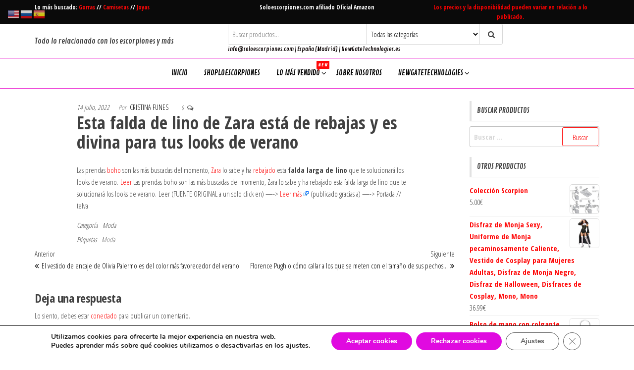

--- FILE ---
content_type: text/html; charset=UTF-8
request_url: https://soloescorpiones.com/moda/esta-falda-de-lino-de-zara-esta-de-rebajas-y-es-divina-para-tus-looks-de-verano/
body_size: 29478
content:
<!DOCTYPE html>
<html lang="es">
    <head>
        <meta charset="UTF-8">
        <meta name="viewport" content="width=device-width, initial-scale=1">
        <link rel="profile" href="http://gmpg.org/xfn/11">
        <meta name='robots' content='index, follow, max-image-preview:large, max-snippet:-1, max-video-preview:-1' />
	<style>img:is([sizes="auto" i], [sizes^="auto," i]) { contain-intrinsic-size: 3000px 1500px }</style>
	
	<!-- This site is optimized with the Yoast SEO plugin v26.7 - https://yoast.com/wordpress/plugins/seo/ -->
	<title>Esta falda de lino de Zara está de rebajas y es divina para tus looks de verano -</title>
	<link rel="canonical" href="https://www.telva.com/moda/tendencias/2022/07/14/62cfceca01a2f181398b4664.html" />
	<meta property="og:locale" content="es_ES" />
	<meta property="og:type" content="article" />
	<meta property="og:title" content="Esta falda de lino de Zara está de rebajas y es divina para tus looks de verano -" />
	<meta property="og:description" content="Las prendas boho son las más buscadas del momento, Zara lo sabe y ha rebajado esta falda larga de lino&hellip;" />
	<meta property="og:url" content="https://soloescorpiones.com/sin-categoria/esta-falda-de-lino-de-zara-esta-de-rebajas-y-es-divina-para-tus-looks-de-verano/" />
	<meta property="article:published_time" content="2022-07-14T08:36:39+00:00" />
	<meta name="twitter:card" content="summary_large_image" />
	<script type="application/ld+json" class="yoast-schema-graph">{"@context":"https://schema.org","@graph":[{"@type":"Article","@id":"https://soloescorpiones.com/sin-categoria/esta-falda-de-lino-de-zara-esta-de-rebajas-y-es-divina-para-tus-looks-de-verano/#article","isPartOf":{"@id":"https://soloescorpiones.com/sin-categoria/esta-falda-de-lino-de-zara-esta-de-rebajas-y-es-divina-para-tus-looks-de-verano/"},"author":{"name":"","@id":""},"headline":"Esta falda de lino de Zara está de rebajas y es divina para tus looks de verano","datePublished":"2022-07-14T08:36:39+00:00","mainEntityOfPage":{"@id":"https://soloescorpiones.com/sin-categoria/esta-falda-de-lino-de-zara-esta-de-rebajas-y-es-divina-para-tus-looks-de-verano/"},"wordCount":94,"commentCount":0,"keywords":["Moda"],"articleSection":["Moda"],"inLanguage":"es","potentialAction":[{"@type":"CommentAction","name":"Comment","target":["https://soloescorpiones.com/sin-categoria/esta-falda-de-lino-de-zara-esta-de-rebajas-y-es-divina-para-tus-looks-de-verano/#respond"]}]},{"@type":"WebPage","@id":"https://soloescorpiones.com/sin-categoria/esta-falda-de-lino-de-zara-esta-de-rebajas-y-es-divina-para-tus-looks-de-verano/","url":"https://soloescorpiones.com/sin-categoria/esta-falda-de-lino-de-zara-esta-de-rebajas-y-es-divina-para-tus-looks-de-verano/","name":"Esta falda de lino de Zara está de rebajas y es divina para tus looks de verano -","isPartOf":{"@id":"https://soloescorpiones.com/#website"},"datePublished":"2022-07-14T08:36:39+00:00","author":{"@id":""},"breadcrumb":{"@id":"https://soloescorpiones.com/sin-categoria/esta-falda-de-lino-de-zara-esta-de-rebajas-y-es-divina-para-tus-looks-de-verano/#breadcrumb"},"inLanguage":"es","potentialAction":[{"@type":"ReadAction","target":["https://soloescorpiones.com/sin-categoria/esta-falda-de-lino-de-zara-esta-de-rebajas-y-es-divina-para-tus-looks-de-verano/"]}]},{"@type":"BreadcrumbList","@id":"https://soloescorpiones.com/sin-categoria/esta-falda-de-lino-de-zara-esta-de-rebajas-y-es-divina-para-tus-looks-de-verano/#breadcrumb","itemListElement":[{"@type":"ListItem","position":1,"name":"Portada","item":"https://soloescorpiones.com/"},{"@type":"ListItem","position":2,"name":"Esta falda de lino de Zara está de rebajas y es divina para tus looks de verano"}]},{"@type":"WebSite","@id":"https://soloescorpiones.com/#website","url":"https://soloescorpiones.com/","name":"","description":"Todo lo relacionado con los escorpiones y más","potentialAction":[{"@type":"SearchAction","target":{"@type":"EntryPoint","urlTemplate":"https://soloescorpiones.com/?s={search_term_string}"},"query-input":{"@type":"PropertyValueSpecification","valueRequired":true,"valueName":"search_term_string"}}],"inLanguage":"es"}]}</script>
	<!-- / Yoast SEO plugin. -->


<link rel='dns-prefetch' href='//www.googletagmanager.com' />
<link rel='dns-prefetch' href='//fonts.googleapis.com' />
<link href='https://fonts.gstatic.com' crossorigin rel='preconnect' />
<link rel="alternate" type="application/rss+xml" title=" &raquo; Feed" href="https://soloescorpiones.com/feed/" />
<link rel="alternate" type="application/rss+xml" title=" &raquo; Feed de los comentarios" href="https://soloescorpiones.com/comments/feed/" />
<link rel="alternate" type="application/rss+xml" title=" &raquo; Comentario Esta falda de lino de Zara está de rebajas y es divina para tus looks de verano del feed" href="https://soloescorpiones.com/moda/esta-falda-de-lino-de-zara-esta-de-rebajas-y-es-divina-para-tus-looks-de-verano/feed/" />
<script type="text/javascript">
/* <![CDATA[ */
window._wpemojiSettings = {"baseUrl":"https:\/\/s.w.org\/images\/core\/emoji\/15.0.3\/72x72\/","ext":".png","svgUrl":"https:\/\/s.w.org\/images\/core\/emoji\/15.0.3\/svg\/","svgExt":".svg","source":{"concatemoji":"https:\/\/soloescorpiones.com\/wp-includes\/js\/wp-emoji-release.min.js?ver=6.7.4"}};
/*! This file is auto-generated */
!function(i,n){var o,s,e;function c(e){try{var t={supportTests:e,timestamp:(new Date).valueOf()};sessionStorage.setItem(o,JSON.stringify(t))}catch(e){}}function p(e,t,n){e.clearRect(0,0,e.canvas.width,e.canvas.height),e.fillText(t,0,0);var t=new Uint32Array(e.getImageData(0,0,e.canvas.width,e.canvas.height).data),r=(e.clearRect(0,0,e.canvas.width,e.canvas.height),e.fillText(n,0,0),new Uint32Array(e.getImageData(0,0,e.canvas.width,e.canvas.height).data));return t.every(function(e,t){return e===r[t]})}function u(e,t,n){switch(t){case"flag":return n(e,"\ud83c\udff3\ufe0f\u200d\u26a7\ufe0f","\ud83c\udff3\ufe0f\u200b\u26a7\ufe0f")?!1:!n(e,"\ud83c\uddfa\ud83c\uddf3","\ud83c\uddfa\u200b\ud83c\uddf3")&&!n(e,"\ud83c\udff4\udb40\udc67\udb40\udc62\udb40\udc65\udb40\udc6e\udb40\udc67\udb40\udc7f","\ud83c\udff4\u200b\udb40\udc67\u200b\udb40\udc62\u200b\udb40\udc65\u200b\udb40\udc6e\u200b\udb40\udc67\u200b\udb40\udc7f");case"emoji":return!n(e,"\ud83d\udc26\u200d\u2b1b","\ud83d\udc26\u200b\u2b1b")}return!1}function f(e,t,n){var r="undefined"!=typeof WorkerGlobalScope&&self instanceof WorkerGlobalScope?new OffscreenCanvas(300,150):i.createElement("canvas"),a=r.getContext("2d",{willReadFrequently:!0}),o=(a.textBaseline="top",a.font="600 32px Arial",{});return e.forEach(function(e){o[e]=t(a,e,n)}),o}function t(e){var t=i.createElement("script");t.src=e,t.defer=!0,i.head.appendChild(t)}"undefined"!=typeof Promise&&(o="wpEmojiSettingsSupports",s=["flag","emoji"],n.supports={everything:!0,everythingExceptFlag:!0},e=new Promise(function(e){i.addEventListener("DOMContentLoaded",e,{once:!0})}),new Promise(function(t){var n=function(){try{var e=JSON.parse(sessionStorage.getItem(o));if("object"==typeof e&&"number"==typeof e.timestamp&&(new Date).valueOf()<e.timestamp+604800&&"object"==typeof e.supportTests)return e.supportTests}catch(e){}return null}();if(!n){if("undefined"!=typeof Worker&&"undefined"!=typeof OffscreenCanvas&&"undefined"!=typeof URL&&URL.createObjectURL&&"undefined"!=typeof Blob)try{var e="postMessage("+f.toString()+"("+[JSON.stringify(s),u.toString(),p.toString()].join(",")+"));",r=new Blob([e],{type:"text/javascript"}),a=new Worker(URL.createObjectURL(r),{name:"wpTestEmojiSupports"});return void(a.onmessage=function(e){c(n=e.data),a.terminate(),t(n)})}catch(e){}c(n=f(s,u,p))}t(n)}).then(function(e){for(var t in e)n.supports[t]=e[t],n.supports.everything=n.supports.everything&&n.supports[t],"flag"!==t&&(n.supports.everythingExceptFlag=n.supports.everythingExceptFlag&&n.supports[t]);n.supports.everythingExceptFlag=n.supports.everythingExceptFlag&&!n.supports.flag,n.DOMReady=!1,n.readyCallback=function(){n.DOMReady=!0}}).then(function(){return e}).then(function(){var e;n.supports.everything||(n.readyCallback(),(e=n.source||{}).concatemoji?t(e.concatemoji):e.wpemoji&&e.twemoji&&(t(e.twemoji),t(e.wpemoji)))}))}((window,document),window._wpemojiSettings);
/* ]]> */
</script>
<style id='wp-emoji-styles-inline-css' type='text/css'>

	img.wp-smiley, img.emoji {
		display: inline !important;
		border: none !important;
		box-shadow: none !important;
		height: 1em !important;
		width: 1em !important;
		margin: 0 0.07em !important;
		vertical-align: -0.1em !important;
		background: none !important;
		padding: 0 !important;
	}
</style>
<link rel='stylesheet' id='wp-block-library-css' href='https://soloescorpiones.com/wp-includes/css/dist/block-library/style.min.css?ver=6.7.4' type='text/css' media='all' />
<style id='auto-amazon-links-unit-style-inline-css' type='text/css'>
.aal-gutenberg-preview{max-height:400px;overflow:auto}

</style>
<style id='feedzy-rss-feeds-loop-style-inline-css' type='text/css'>
.wp-block-feedzy-rss-feeds-loop{display:grid;gap:24px;grid-template-columns:repeat(1,1fr)}@media(min-width:782px){.wp-block-feedzy-rss-feeds-loop.feedzy-loop-columns-2,.wp-block-feedzy-rss-feeds-loop.feedzy-loop-columns-3,.wp-block-feedzy-rss-feeds-loop.feedzy-loop-columns-4,.wp-block-feedzy-rss-feeds-loop.feedzy-loop-columns-5{grid-template-columns:repeat(2,1fr)}}@media(min-width:960px){.wp-block-feedzy-rss-feeds-loop.feedzy-loop-columns-2{grid-template-columns:repeat(2,1fr)}.wp-block-feedzy-rss-feeds-loop.feedzy-loop-columns-3{grid-template-columns:repeat(3,1fr)}.wp-block-feedzy-rss-feeds-loop.feedzy-loop-columns-4{grid-template-columns:repeat(4,1fr)}.wp-block-feedzy-rss-feeds-loop.feedzy-loop-columns-5{grid-template-columns:repeat(5,1fr)}}.wp-block-feedzy-rss-feeds-loop .wp-block-image.is-style-rounded img{border-radius:9999px}

</style>
<style id='classic-theme-styles-inline-css' type='text/css'>
/*! This file is auto-generated */
.wp-block-button__link{color:#fff;background-color:#32373c;border-radius:9999px;box-shadow:none;text-decoration:none;padding:calc(.667em + 2px) calc(1.333em + 2px);font-size:1.125em}.wp-block-file__button{background:#32373c;color:#fff;text-decoration:none}
</style>
<style id='global-styles-inline-css' type='text/css'>
:root{--wp--preset--aspect-ratio--square: 1;--wp--preset--aspect-ratio--4-3: 4/3;--wp--preset--aspect-ratio--3-4: 3/4;--wp--preset--aspect-ratio--3-2: 3/2;--wp--preset--aspect-ratio--2-3: 2/3;--wp--preset--aspect-ratio--16-9: 16/9;--wp--preset--aspect-ratio--9-16: 9/16;--wp--preset--color--black: #000000;--wp--preset--color--cyan-bluish-gray: #abb8c3;--wp--preset--color--white: #ffffff;--wp--preset--color--pale-pink: #f78da7;--wp--preset--color--vivid-red: #cf2e2e;--wp--preset--color--luminous-vivid-orange: #ff6900;--wp--preset--color--luminous-vivid-amber: #fcb900;--wp--preset--color--light-green-cyan: #7bdcb5;--wp--preset--color--vivid-green-cyan: #00d084;--wp--preset--color--pale-cyan-blue: #8ed1fc;--wp--preset--color--vivid-cyan-blue: #0693e3;--wp--preset--color--vivid-purple: #9b51e0;--wp--preset--gradient--vivid-cyan-blue-to-vivid-purple: linear-gradient(135deg,rgba(6,147,227,1) 0%,rgb(155,81,224) 100%);--wp--preset--gradient--light-green-cyan-to-vivid-green-cyan: linear-gradient(135deg,rgb(122,220,180) 0%,rgb(0,208,130) 100%);--wp--preset--gradient--luminous-vivid-amber-to-luminous-vivid-orange: linear-gradient(135deg,rgba(252,185,0,1) 0%,rgba(255,105,0,1) 100%);--wp--preset--gradient--luminous-vivid-orange-to-vivid-red: linear-gradient(135deg,rgba(255,105,0,1) 0%,rgb(207,46,46) 100%);--wp--preset--gradient--very-light-gray-to-cyan-bluish-gray: linear-gradient(135deg,rgb(238,238,238) 0%,rgb(169,184,195) 100%);--wp--preset--gradient--cool-to-warm-spectrum: linear-gradient(135deg,rgb(74,234,220) 0%,rgb(151,120,209) 20%,rgb(207,42,186) 40%,rgb(238,44,130) 60%,rgb(251,105,98) 80%,rgb(254,248,76) 100%);--wp--preset--gradient--blush-light-purple: linear-gradient(135deg,rgb(255,206,236) 0%,rgb(152,150,240) 100%);--wp--preset--gradient--blush-bordeaux: linear-gradient(135deg,rgb(254,205,165) 0%,rgb(254,45,45) 50%,rgb(107,0,62) 100%);--wp--preset--gradient--luminous-dusk: linear-gradient(135deg,rgb(255,203,112) 0%,rgb(199,81,192) 50%,rgb(65,88,208) 100%);--wp--preset--gradient--pale-ocean: linear-gradient(135deg,rgb(255,245,203) 0%,rgb(182,227,212) 50%,rgb(51,167,181) 100%);--wp--preset--gradient--electric-grass: linear-gradient(135deg,rgb(202,248,128) 0%,rgb(113,206,126) 100%);--wp--preset--gradient--midnight: linear-gradient(135deg,rgb(2,3,129) 0%,rgb(40,116,252) 100%);--wp--preset--font-size--small: 13px;--wp--preset--font-size--medium: 20px;--wp--preset--font-size--large: 36px;--wp--preset--font-size--x-large: 42px;--wp--preset--spacing--20: 0.44rem;--wp--preset--spacing--30: 0.67rem;--wp--preset--spacing--40: 1rem;--wp--preset--spacing--50: 1.5rem;--wp--preset--spacing--60: 2.25rem;--wp--preset--spacing--70: 3.38rem;--wp--preset--spacing--80: 5.06rem;--wp--preset--shadow--natural: 6px 6px 9px rgba(0, 0, 0, 0.2);--wp--preset--shadow--deep: 12px 12px 50px rgba(0, 0, 0, 0.4);--wp--preset--shadow--sharp: 6px 6px 0px rgba(0, 0, 0, 0.2);--wp--preset--shadow--outlined: 6px 6px 0px -3px rgba(255, 255, 255, 1), 6px 6px rgba(0, 0, 0, 1);--wp--preset--shadow--crisp: 6px 6px 0px rgba(0, 0, 0, 1);}:where(.is-layout-flex){gap: 0.5em;}:where(.is-layout-grid){gap: 0.5em;}body .is-layout-flex{display: flex;}.is-layout-flex{flex-wrap: wrap;align-items: center;}.is-layout-flex > :is(*, div){margin: 0;}body .is-layout-grid{display: grid;}.is-layout-grid > :is(*, div){margin: 0;}:where(.wp-block-columns.is-layout-flex){gap: 2em;}:where(.wp-block-columns.is-layout-grid){gap: 2em;}:where(.wp-block-post-template.is-layout-flex){gap: 1.25em;}:where(.wp-block-post-template.is-layout-grid){gap: 1.25em;}.has-black-color{color: var(--wp--preset--color--black) !important;}.has-cyan-bluish-gray-color{color: var(--wp--preset--color--cyan-bluish-gray) !important;}.has-white-color{color: var(--wp--preset--color--white) !important;}.has-pale-pink-color{color: var(--wp--preset--color--pale-pink) !important;}.has-vivid-red-color{color: var(--wp--preset--color--vivid-red) !important;}.has-luminous-vivid-orange-color{color: var(--wp--preset--color--luminous-vivid-orange) !important;}.has-luminous-vivid-amber-color{color: var(--wp--preset--color--luminous-vivid-amber) !important;}.has-light-green-cyan-color{color: var(--wp--preset--color--light-green-cyan) !important;}.has-vivid-green-cyan-color{color: var(--wp--preset--color--vivid-green-cyan) !important;}.has-pale-cyan-blue-color{color: var(--wp--preset--color--pale-cyan-blue) !important;}.has-vivid-cyan-blue-color{color: var(--wp--preset--color--vivid-cyan-blue) !important;}.has-vivid-purple-color{color: var(--wp--preset--color--vivid-purple) !important;}.has-black-background-color{background-color: var(--wp--preset--color--black) !important;}.has-cyan-bluish-gray-background-color{background-color: var(--wp--preset--color--cyan-bluish-gray) !important;}.has-white-background-color{background-color: var(--wp--preset--color--white) !important;}.has-pale-pink-background-color{background-color: var(--wp--preset--color--pale-pink) !important;}.has-vivid-red-background-color{background-color: var(--wp--preset--color--vivid-red) !important;}.has-luminous-vivid-orange-background-color{background-color: var(--wp--preset--color--luminous-vivid-orange) !important;}.has-luminous-vivid-amber-background-color{background-color: var(--wp--preset--color--luminous-vivid-amber) !important;}.has-light-green-cyan-background-color{background-color: var(--wp--preset--color--light-green-cyan) !important;}.has-vivid-green-cyan-background-color{background-color: var(--wp--preset--color--vivid-green-cyan) !important;}.has-pale-cyan-blue-background-color{background-color: var(--wp--preset--color--pale-cyan-blue) !important;}.has-vivid-cyan-blue-background-color{background-color: var(--wp--preset--color--vivid-cyan-blue) !important;}.has-vivid-purple-background-color{background-color: var(--wp--preset--color--vivid-purple) !important;}.has-black-border-color{border-color: var(--wp--preset--color--black) !important;}.has-cyan-bluish-gray-border-color{border-color: var(--wp--preset--color--cyan-bluish-gray) !important;}.has-white-border-color{border-color: var(--wp--preset--color--white) !important;}.has-pale-pink-border-color{border-color: var(--wp--preset--color--pale-pink) !important;}.has-vivid-red-border-color{border-color: var(--wp--preset--color--vivid-red) !important;}.has-luminous-vivid-orange-border-color{border-color: var(--wp--preset--color--luminous-vivid-orange) !important;}.has-luminous-vivid-amber-border-color{border-color: var(--wp--preset--color--luminous-vivid-amber) !important;}.has-light-green-cyan-border-color{border-color: var(--wp--preset--color--light-green-cyan) !important;}.has-vivid-green-cyan-border-color{border-color: var(--wp--preset--color--vivid-green-cyan) !important;}.has-pale-cyan-blue-border-color{border-color: var(--wp--preset--color--pale-cyan-blue) !important;}.has-vivid-cyan-blue-border-color{border-color: var(--wp--preset--color--vivid-cyan-blue) !important;}.has-vivid-purple-border-color{border-color: var(--wp--preset--color--vivid-purple) !important;}.has-vivid-cyan-blue-to-vivid-purple-gradient-background{background: var(--wp--preset--gradient--vivid-cyan-blue-to-vivid-purple) !important;}.has-light-green-cyan-to-vivid-green-cyan-gradient-background{background: var(--wp--preset--gradient--light-green-cyan-to-vivid-green-cyan) !important;}.has-luminous-vivid-amber-to-luminous-vivid-orange-gradient-background{background: var(--wp--preset--gradient--luminous-vivid-amber-to-luminous-vivid-orange) !important;}.has-luminous-vivid-orange-to-vivid-red-gradient-background{background: var(--wp--preset--gradient--luminous-vivid-orange-to-vivid-red) !important;}.has-very-light-gray-to-cyan-bluish-gray-gradient-background{background: var(--wp--preset--gradient--very-light-gray-to-cyan-bluish-gray) !important;}.has-cool-to-warm-spectrum-gradient-background{background: var(--wp--preset--gradient--cool-to-warm-spectrum) !important;}.has-blush-light-purple-gradient-background{background: var(--wp--preset--gradient--blush-light-purple) !important;}.has-blush-bordeaux-gradient-background{background: var(--wp--preset--gradient--blush-bordeaux) !important;}.has-luminous-dusk-gradient-background{background: var(--wp--preset--gradient--luminous-dusk) !important;}.has-pale-ocean-gradient-background{background: var(--wp--preset--gradient--pale-ocean) !important;}.has-electric-grass-gradient-background{background: var(--wp--preset--gradient--electric-grass) !important;}.has-midnight-gradient-background{background: var(--wp--preset--gradient--midnight) !important;}.has-small-font-size{font-size: var(--wp--preset--font-size--small) !important;}.has-medium-font-size{font-size: var(--wp--preset--font-size--medium) !important;}.has-large-font-size{font-size: var(--wp--preset--font-size--large) !important;}.has-x-large-font-size{font-size: var(--wp--preset--font-size--x-large) !important;}
:where(.wp-block-post-template.is-layout-flex){gap: 1.25em;}:where(.wp-block-post-template.is-layout-grid){gap: 1.25em;}
:where(.wp-block-columns.is-layout-flex){gap: 2em;}:where(.wp-block-columns.is-layout-grid){gap: 2em;}
:root :where(.wp-block-pullquote){font-size: 1.5em;line-height: 1.6;}
</style>
<link rel='stylesheet' id='contact-form-7-css' href='https://soloescorpiones.com/wp-content/plugins/contact-form-7/includes/css/styles.css?ver=6.1.4' type='text/css' media='all' />
<link rel='stylesheet' id='envo-storefront-pro-css' href='https://soloescorpiones.com/wp-content/plugins/envo-storefront-pro/css/style.css?ver=1.7.0' type='text/css' media='all' />
<link rel='stylesheet' id='envo-storefront-pro-fancybox-css' href='https://soloescorpiones.com/wp-content/plugins/envo-storefront-pro/css/jquery.fancybox.min.css?ver=1.7.0' type='text/css' media='all' />
<link rel='stylesheet' id='envo-storefront-pro-magnific-popup-css' href='https://soloescorpiones.com/wp-content/plugins/envo-storefront-pro/lib/popup/assets/css/magnific-popup.css?ver=1.0' type='text/css' media='all' />
<link rel='stylesheet' id='envo-storefront-pro-main-css' href='https://soloescorpiones.com/wp-content/plugins/envo-storefront-pro/lib/popup/assets/css/main.css?ver=1.0' type='text/css' media='all' />
<link rel='stylesheet' id='woocommerce-layout-css' href='https://soloescorpiones.com/wp-content/plugins/woocommerce/assets/css/woocommerce-layout.css?ver=10.3.7' type='text/css' media='all' />
<link rel='stylesheet' id='woocommerce-smallscreen-css' href='https://soloescorpiones.com/wp-content/plugins/woocommerce/assets/css/woocommerce-smallscreen.css?ver=10.3.7' type='text/css' media='only screen and (max-width: 768px)' />
<link rel='stylesheet' id='woocommerce-general-css' href='https://soloescorpiones.com/wp-content/plugins/woocommerce/assets/css/woocommerce.css?ver=10.3.7' type='text/css' media='all' />
<style id='woocommerce-inline-inline-css' type='text/css'>
.woocommerce form .form-row .required { visibility: visible; }
@media only screen and (min-width: 769px) {.woocommerce #content div.product div.summary, .woocommerce div.product div.summary, .woocommerce-page #content div.product div.summary, .woocommerce-page div.product div.summary{width: 52%; padding-left: 4%;}}
</style>
<link rel='stylesheet' id='amazon-auto-links-_common-css' href='https://soloescorpiones.com/wp-content/plugins/amazon-auto-links/template/_common/style.min.css?ver=5.4.3' type='text/css' media='all' />
<link rel='stylesheet' id='amazon-auto-links-list-css' href='https://soloescorpiones.com/wp-content/plugins/amazon-auto-links/template/list/style.min.css?ver=1.2.17' type='text/css' media='all' />
<link rel='stylesheet' id='amazon-auto-links-column-css' href='https://soloescorpiones.com/wp-content/plugins/amazon-auto-links-pro/template/column/style.min.css?ver=1.7.1' type='text/css' media='all' />
<link rel='stylesheet' id='acl_wpas-frontend-css' href='https://soloescorpiones.com/wp-content/plugins/wp-amazon-shop-dropshipping-affiliation_/assets/scss/frontend.css?ver=2.6.0' type='text/css' media='all' />
<link rel='stylesheet' id='brands-styles-css' href='https://soloescorpiones.com/wp-content/plugins/woocommerce/assets/css/brands.css?ver=10.3.7' type='text/css' media='all' />
<link rel='stylesheet' id='envo-storefront-fonts-css' href='https://fonts.googleapis.com/css?family=Open+Sans+Condensed%3A300%2C500%2C700&#038;subset=cyrillic%2Ccyrillic-ext%2Cgreek%2Cgreek-ext%2Clatin-ext%2Cvietnamese' type='text/css' media='all' />
<link rel='stylesheet' id='bootstrap-css' href='https://soloescorpiones.com/wp-content/themes/envo-storefront/css/bootstrap.css?ver=3.3.7' type='text/css' media='all' />
<link rel='stylesheet' id='mmenu-light-css' href='https://soloescorpiones.com/wp-content/themes/envo-storefront/css/mmenu-light.min.css?ver=1.0.7' type='text/css' media='all' />
<link rel='stylesheet' id='envo-storefront-stylesheet-css' href='https://soloescorpiones.com/wp-content/themes/envo-storefront/style.css?ver=1.0.7' type='text/css' media='all' />
<link rel='stylesheet' id='font-awesome-css' href='https://soloescorpiones.com/wp-content/plugins/elementor/assets/lib/font-awesome/css/font-awesome.min.css?ver=4.7.0' type='text/css' media='all' />
<link rel='stylesheet' id='dashicons-css' href='https://soloescorpiones.com/wp-includes/css/dashicons.min.css?ver=6.7.4' type='text/css' media='all' />
<link rel='stylesheet' id='wp-pointer-css' href='https://soloescorpiones.com/wp-includes/css/wp-pointer.min.css?ver=6.7.4' type='text/css' media='all' />
<link rel='stylesheet' id='aawp-css' href='https://soloescorpiones.com/wp-content/plugins/aawp/assets/dist/css/main.css?ver=3.15.2' type='text/css' media='all' />
<link rel='stylesheet' id='moove_gdpr_frontend-css' href='https://soloescorpiones.com/wp-content/plugins/gdpr-cookie-compliance/dist/styles/gdpr-main.css?ver=5.0.9' type='text/css' media='all' />
<style id='moove_gdpr_frontend-inline-css' type='text/css'>
#moove_gdpr_cookie_modal,#moove_gdpr_cookie_info_bar,.gdpr_cookie_settings_shortcode_content{font-family:&#039;Nunito&#039;,sans-serif}#moove_gdpr_save_popup_settings_button{background-color:#373737;color:#fff}#moove_gdpr_save_popup_settings_button:hover{background-color:#000}#moove_gdpr_cookie_info_bar .moove-gdpr-info-bar-container .moove-gdpr-info-bar-content a.mgbutton,#moove_gdpr_cookie_info_bar .moove-gdpr-info-bar-container .moove-gdpr-info-bar-content button.mgbutton{background-color:#e00ae0}#moove_gdpr_cookie_modal .moove-gdpr-modal-content .moove-gdpr-modal-footer-content .moove-gdpr-button-holder a.mgbutton,#moove_gdpr_cookie_modal .moove-gdpr-modal-content .moove-gdpr-modal-footer-content .moove-gdpr-button-holder button.mgbutton,.gdpr_cookie_settings_shortcode_content .gdpr-shr-button.button-green{background-color:#e00ae0;border-color:#e00ae0}#moove_gdpr_cookie_modal .moove-gdpr-modal-content .moove-gdpr-modal-footer-content .moove-gdpr-button-holder a.mgbutton:hover,#moove_gdpr_cookie_modal .moove-gdpr-modal-content .moove-gdpr-modal-footer-content .moove-gdpr-button-holder button.mgbutton:hover,.gdpr_cookie_settings_shortcode_content .gdpr-shr-button.button-green:hover{background-color:#fff;color:#e00ae0}#moove_gdpr_cookie_modal .moove-gdpr-modal-content .moove-gdpr-modal-close i,#moove_gdpr_cookie_modal .moove-gdpr-modal-content .moove-gdpr-modal-close span.gdpr-icon{background-color:#e00ae0;border:1px solid #e00ae0}#moove_gdpr_cookie_info_bar span.moove-gdpr-infobar-allow-all.focus-g,#moove_gdpr_cookie_info_bar span.moove-gdpr-infobar-allow-all:focus,#moove_gdpr_cookie_info_bar button.moove-gdpr-infobar-allow-all.focus-g,#moove_gdpr_cookie_info_bar button.moove-gdpr-infobar-allow-all:focus,#moove_gdpr_cookie_info_bar span.moove-gdpr-infobar-reject-btn.focus-g,#moove_gdpr_cookie_info_bar span.moove-gdpr-infobar-reject-btn:focus,#moove_gdpr_cookie_info_bar button.moove-gdpr-infobar-reject-btn.focus-g,#moove_gdpr_cookie_info_bar button.moove-gdpr-infobar-reject-btn:focus,#moove_gdpr_cookie_info_bar span.change-settings-button.focus-g,#moove_gdpr_cookie_info_bar span.change-settings-button:focus,#moove_gdpr_cookie_info_bar button.change-settings-button.focus-g,#moove_gdpr_cookie_info_bar button.change-settings-button:focus{-webkit-box-shadow:0 0 1px 3px #e00ae0;-moz-box-shadow:0 0 1px 3px #e00ae0;box-shadow:0 0 1px 3px #e00ae0}#moove_gdpr_cookie_modal .moove-gdpr-modal-content .moove-gdpr-modal-close i:hover,#moove_gdpr_cookie_modal .moove-gdpr-modal-content .moove-gdpr-modal-close span.gdpr-icon:hover,#moove_gdpr_cookie_info_bar span[data-href]>u.change-settings-button{color:#e00ae0}#moove_gdpr_cookie_modal .moove-gdpr-modal-content .moove-gdpr-modal-left-content #moove-gdpr-menu li.menu-item-selected a span.gdpr-icon,#moove_gdpr_cookie_modal .moove-gdpr-modal-content .moove-gdpr-modal-left-content #moove-gdpr-menu li.menu-item-selected button span.gdpr-icon{color:inherit}#moove_gdpr_cookie_modal .moove-gdpr-modal-content .moove-gdpr-modal-left-content #moove-gdpr-menu li a span.gdpr-icon,#moove_gdpr_cookie_modal .moove-gdpr-modal-content .moove-gdpr-modal-left-content #moove-gdpr-menu li button span.gdpr-icon{color:inherit}#moove_gdpr_cookie_modal .gdpr-acc-link{line-height:0;font-size:0;color:transparent;position:absolute}#moove_gdpr_cookie_modal .moove-gdpr-modal-content .moove-gdpr-modal-close:hover i,#moove_gdpr_cookie_modal .moove-gdpr-modal-content .moove-gdpr-modal-left-content #moove-gdpr-menu li a,#moove_gdpr_cookie_modal .moove-gdpr-modal-content .moove-gdpr-modal-left-content #moove-gdpr-menu li button,#moove_gdpr_cookie_modal .moove-gdpr-modal-content .moove-gdpr-modal-left-content #moove-gdpr-menu li button i,#moove_gdpr_cookie_modal .moove-gdpr-modal-content .moove-gdpr-modal-left-content #moove-gdpr-menu li a i,#moove_gdpr_cookie_modal .moove-gdpr-modal-content .moove-gdpr-tab-main .moove-gdpr-tab-main-content a:hover,#moove_gdpr_cookie_info_bar.moove-gdpr-dark-scheme .moove-gdpr-info-bar-container .moove-gdpr-info-bar-content a.mgbutton:hover,#moove_gdpr_cookie_info_bar.moove-gdpr-dark-scheme .moove-gdpr-info-bar-container .moove-gdpr-info-bar-content button.mgbutton:hover,#moove_gdpr_cookie_info_bar.moove-gdpr-dark-scheme .moove-gdpr-info-bar-container .moove-gdpr-info-bar-content a:hover,#moove_gdpr_cookie_info_bar.moove-gdpr-dark-scheme .moove-gdpr-info-bar-container .moove-gdpr-info-bar-content button:hover,#moove_gdpr_cookie_info_bar.moove-gdpr-dark-scheme .moove-gdpr-info-bar-container .moove-gdpr-info-bar-content span.change-settings-button:hover,#moove_gdpr_cookie_info_bar.moove-gdpr-dark-scheme .moove-gdpr-info-bar-container .moove-gdpr-info-bar-content button.change-settings-button:hover,#moove_gdpr_cookie_info_bar.moove-gdpr-dark-scheme .moove-gdpr-info-bar-container .moove-gdpr-info-bar-content u.change-settings-button:hover,#moove_gdpr_cookie_info_bar span[data-href]>u.change-settings-button,#moove_gdpr_cookie_info_bar.moove-gdpr-dark-scheme .moove-gdpr-info-bar-container .moove-gdpr-info-bar-content a.mgbutton.focus-g,#moove_gdpr_cookie_info_bar.moove-gdpr-dark-scheme .moove-gdpr-info-bar-container .moove-gdpr-info-bar-content button.mgbutton.focus-g,#moove_gdpr_cookie_info_bar.moove-gdpr-dark-scheme .moove-gdpr-info-bar-container .moove-gdpr-info-bar-content a.focus-g,#moove_gdpr_cookie_info_bar.moove-gdpr-dark-scheme .moove-gdpr-info-bar-container .moove-gdpr-info-bar-content button.focus-g,#moove_gdpr_cookie_info_bar.moove-gdpr-dark-scheme .moove-gdpr-info-bar-container .moove-gdpr-info-bar-content a.mgbutton:focus,#moove_gdpr_cookie_info_bar.moove-gdpr-dark-scheme .moove-gdpr-info-bar-container .moove-gdpr-info-bar-content button.mgbutton:focus,#moove_gdpr_cookie_info_bar.moove-gdpr-dark-scheme .moove-gdpr-info-bar-container .moove-gdpr-info-bar-content a:focus,#moove_gdpr_cookie_info_bar.moove-gdpr-dark-scheme .moove-gdpr-info-bar-container .moove-gdpr-info-bar-content button:focus,#moove_gdpr_cookie_info_bar.moove-gdpr-dark-scheme .moove-gdpr-info-bar-container .moove-gdpr-info-bar-content span.change-settings-button.focus-g,span.change-settings-button:focus,button.change-settings-button.focus-g,button.change-settings-button:focus,#moove_gdpr_cookie_info_bar.moove-gdpr-dark-scheme .moove-gdpr-info-bar-container .moove-gdpr-info-bar-content u.change-settings-button.focus-g,#moove_gdpr_cookie_info_bar.moove-gdpr-dark-scheme .moove-gdpr-info-bar-container .moove-gdpr-info-bar-content u.change-settings-button:focus{color:#e00ae0}#moove_gdpr_cookie_modal .moove-gdpr-branding.focus-g span,#moove_gdpr_cookie_modal .moove-gdpr-modal-content .moove-gdpr-tab-main a.focus-g,#moove_gdpr_cookie_modal .moove-gdpr-modal-content .moove-gdpr-tab-main .gdpr-cd-details-toggle.focus-g{color:#e00ae0}#moove_gdpr_cookie_modal.gdpr_lightbox-hide{display:none}
</style>
<!--n2css--><!--n2js--><script type="text/javascript" src="https://soloescorpiones.com/wp-includes/js/jquery/jquery.min.js?ver=3.7.1" id="jquery-core-js"></script>
<script type="text/javascript" src="https://soloescorpiones.com/wp-includes/js/jquery/jquery-migrate.min.js?ver=3.4.1" id="jquery-migrate-js"></script>
<script type="text/javascript" src="https://soloescorpiones.com/wp-content/plugins/envo-storefront-pro/lib/popup/assets/js/jquery.magnific-popup.min.js?ver=1.0" id="envo-storefront-pro-magnific-popup-js"></script>
<script type="text/javascript" src="https://soloescorpiones.com/wp-content/plugins/stop-user-enumeration/frontend/js/frontend.js?ver=1.7" id="stop-user-enumeration-js" defer="defer" data-wp-strategy="defer"></script>
<script type="text/javascript" src="https://soloescorpiones.com/wp-content/plugins/woocommerce/assets/js/jquery-blockui/jquery.blockUI.min.js?ver=2.7.0-wc.10.3.7" id="wc-jquery-blockui-js" data-wp-strategy="defer"></script>
<script type="text/javascript" id="wc-add-to-cart-js-extra">
/* <![CDATA[ */
var wc_add_to_cart_params = {"ajax_url":"\/wp-admin\/admin-ajax.php","wc_ajax_url":"\/?wc-ajax=%%endpoint%%","i18n_view_cart":"Ver carrito","cart_url":"https:\/\/soloescorpiones.com\/carrito\/","is_cart":"","cart_redirect_after_add":"no"};
/* ]]> */
</script>
<script type="text/javascript" src="https://soloescorpiones.com/wp-content/plugins/woocommerce/assets/js/frontend/add-to-cart.min.js?ver=10.3.7" id="wc-add-to-cart-js" defer="defer" data-wp-strategy="defer"></script>
<script type="text/javascript" src="https://soloescorpiones.com/wp-content/plugins/woocommerce/assets/js/js-cookie/js.cookie.min.js?ver=2.1.4-wc.10.3.7" id="wc-js-cookie-js" data-wp-strategy="defer"></script>
<script type="text/javascript" src="https://soloescorpiones.com/wp-content/plugins/wp-amazon-shop-dropshipping-affiliation_/assets/js/xzoom.js?ver=2.6.0" id="acl_wpas-xzoom-js"></script>
<script type="text/javascript" id="acl_wpas-frontend-js-extra">
/* <![CDATA[ */
var wpas_ajax_object = {"ajax_url":"https:\/\/soloescorpiones.com\/wp-admin\/admin-ajax.php","product_wpnonce":"98c09d14df","image_path":"https:\/\/soloescorpiones.com\/wp-content\/plugins\/wp-amazon-shop-dropshipping-affiliation_\/assets\/images\/","use_for":"affiliate","button_action":"onsite","use_aws_keys":"off","store_country":"https:\/\/ws-eu.amazon-adsystem.com\/widgets\/q?callback=search_callback&MarketPlace=ES&Operation=GetResults&InstanceId=0&dataType=jsonp&TemplateId=MobileSearchResults&ServiceVersion=20070822","page_number":"1","product_per_page":"10","jinish_cholbe":"1"};
/* ]]> */
</script>
<script type="text/javascript" src="https://soloescorpiones.com/wp-content/plugins/wp-amazon-shop-dropshipping-affiliation_/assets/js/frontend.js?ver=2.6.0" id="acl_wpas-frontend-js"></script>
<script type="text/javascript" id="wc-cart-fragments-js-extra">
/* <![CDATA[ */
var wc_cart_fragments_params = {"ajax_url":"\/wp-admin\/admin-ajax.php","wc_ajax_url":"\/?wc-ajax=%%endpoint%%","cart_hash_key":"wc_cart_hash_18761ded713e8b21b0d624df884f5a75","fragment_name":"wc_fragments_18761ded713e8b21b0d624df884f5a75","request_timeout":"5000"};
/* ]]> */
</script>
<script type="text/javascript" src="https://soloescorpiones.com/wp-content/plugins/woocommerce/assets/js/frontend/cart-fragments.min.js?ver=10.3.7" id="wc-cart-fragments-js" defer="defer" data-wp-strategy="defer"></script>

<!-- Fragmento de código de la etiqueta de Google (gtag.js) añadida por Site Kit -->

<!-- Fragmento de código de Google Analytics añadido por Site Kit -->
<script type="text/javascript" src="https://www.googletagmanager.com/gtag/js?id=GT-TNG3GDMQ" id="google_gtagjs-js" async></script>
<script type="text/javascript" id="google_gtagjs-js-after">
/* <![CDATA[ */
window.dataLayer = window.dataLayer || [];function gtag(){dataLayer.push(arguments);}
gtag("set","linker",{"domains":["soloescorpiones.com"]});
gtag("js", new Date());
gtag("set", "developer_id.dZTNiMT", true);
gtag("config", "GT-TNG3GDMQ");
 window._googlesitekit = window._googlesitekit || {}; window._googlesitekit.throttledEvents = []; window._googlesitekit.gtagEvent = (name, data) => { var key = JSON.stringify( { name, data } ); if ( !! window._googlesitekit.throttledEvents[ key ] ) { return; } window._googlesitekit.throttledEvents[ key ] = true; setTimeout( () => { delete window._googlesitekit.throttledEvents[ key ]; }, 5 ); gtag( "event", name, { ...data, event_source: "site-kit" } ); } 
/* ]]> */
</script>

<!-- Finalizar fragmento de código de la etiqueta de Google (gtags.js) añadida por Site Kit -->
<link rel="https://api.w.org/" href="https://soloescorpiones.com/wp-json/" /><link rel="alternate" title="JSON" type="application/json" href="https://soloescorpiones.com/wp-json/wp/v2/posts/33596" /><link rel="EditURI" type="application/rsd+xml" title="RSD" href="https://soloescorpiones.com/xmlrpc.php?rsd" />
<meta name="generator" content="WordPress 6.7.4" />
<meta name="generator" content="WooCommerce 10.3.7" />
<link rel='shortlink' href='https://soloescorpiones.com/?p=33596' />
<link rel="alternate" title="oEmbed (JSON)" type="application/json+oembed" href="https://soloescorpiones.com/wp-json/oembed/1.0/embed?url=https%3A%2F%2Fsoloescorpiones.com%2Fmoda%2Festa-falda-de-lino-de-zara-esta-de-rebajas-y-es-divina-para-tus-looks-de-verano%2F" />
<link rel="alternate" title="oEmbed (XML)" type="text/xml+oembed" href="https://soloescorpiones.com/wp-json/oembed/1.0/embed?url=https%3A%2F%2Fsoloescorpiones.com%2Fmoda%2Festa-falda-de-lino-de-zara-esta-de-rebajas-y-es-divina-para-tus-looks-de-verano%2F&#038;format=xml" />
<style type="text/css">.aawp .aawp-tb__row--highlight{background-color:#256aaf;}.aawp .aawp-tb__row--highlight{color:#fff;}.aawp .aawp-tb__row--highlight a{color:#fff;}</style><style type="text/css">
.feedzy-rss-link-icon:after {
	content: url("https://soloescorpiones.com/wp-content/plugins/feedzy-rss-feeds/img/external-link.png");
	margin-left: 3px;
}
</style>
		<meta name="generator" content="Site Kit by Google 1.149.1" /><style type='text/css' id='amazon-auto-links-button-css' data-version='5.4.3'>.amazon-auto-links-button.amazon-auto-links-button-default { background-image: -webkit-linear-gradient(top, #4997e5, #3f89ba);background-image: -moz-linear-gradient(top, #4997e5, #3f89ba);background-image: -ms-linear-gradient(top, #4997e5, #3f89ba);background-image: -o-linear-gradient(top, #4997e5, #3f89ba);background-image: linear-gradient(to bottom, #4997e5, #3f89ba);-webkit-border-radius: 4px;-moz-border-radius: 4px;border-radius: 4px;margin-left: auto;margin-right: auto;text-align: center;white-space: nowrap;color: #ffffff;font-size: 13px;text-shadow: 0 0 transparent;width: 100px;padding: 7px 8px 8px 8px;background: #3498db;border: solid #6891a5 1px;text-decoration: none;}.amazon-auto-links-button.amazon-auto-links-button-default:hover {background: #3cb0fd;background-image: -webkit-linear-gradient(top, #3cb0fd, #3498db);background-image: -moz-linear-gradient(top, #3cb0fd, #3498db);background-image: -ms-linear-gradient(top, #3cb0fd, #3498db);background-image: -o-linear-gradient(top, #3cb0fd, #3498db);background-image: linear-gradient(to bottom, #3cb0fd, #3498db);text-decoration: none;}.amazon-auto-links-button.amazon-auto-links-button-default > a {color: inherit; border-bottom: none;text-decoration: none; }.amazon-auto-links-button.amazon-auto-links-button-default > a:hover {color: inherit;}.amazon-auto-links-button > a, .amazon-auto-links-button > a:hover {-webkit-box-shadow: none;box-shadow: none;color: inherit;}div.amazon-auto-links-button {line-height: 1.3; }button.amazon-auto-links-button {white-space: nowrap;}.amazon-auto-links-button-link {text-decoration: none;}.amazon-auto-links-button.amazon-auto-links-button-2062 {background: #4997e5;background-image: -webkit-linear-gradient(top, #4997e5, #3f89ba);background-image: -moz-linear-gradient(top, #4997e5, #3f89ba);background-image: -ms-linear-gradient(top, #4997e5, #3f89ba);background-image: -o-linear-gradient(top, #4997e5, #3f89ba);background-image: linear-gradient(to bottom, #4997e5, #3f89ba);-webkit-border-radius: 4;-moz-border-radius: 4;border-radius: 4px;margin-left: auto;margin-right: auto;text-align: center;white-space: nowrap;color: #ffffff;font-size: 13px;text-shadow-color: #e9ed1e;width: 100px;padding: 7px 8px 8px 8px;border: solid #1f628d 1px;text-decoration: none;}.amazon-auto-links-button.amazon-auto-links-button-2062:hover {background: #3cb0fd;background-image: -webkit-linear-gradient(top, #3cb0fd, #3498db);background-image: -moz-linear-gradient(top, #3cb0fd, #3498db);background-image: -ms-linear-gradient(top, #3cb0fd, #3498db);background-image: -o-linear-gradient(top, #3cb0fd, #3498db);background-image: linear-gradient(to bottom, #3cb0fd, #3498db);text-decoration: none;}</style><link rel="pingback" href="https://soloescorpiones.com/xmlrpc.php">
	<noscript><style>.woocommerce-product-gallery{ opacity: 1 !important; }</style></noscript>
	<meta name="generator" content="Elementor 3.34.1; features: additional_custom_breakpoints; settings: css_print_method-external, google_font-enabled, font_display-auto">
			<style>
				.e-con.e-parent:nth-of-type(n+4):not(.e-lazyloaded):not(.e-no-lazyload),
				.e-con.e-parent:nth-of-type(n+4):not(.e-lazyloaded):not(.e-no-lazyload) * {
					background-image: none !important;
				}
				@media screen and (max-height: 1024px) {
					.e-con.e-parent:nth-of-type(n+3):not(.e-lazyloaded):not(.e-no-lazyload),
					.e-con.e-parent:nth-of-type(n+3):not(.e-lazyloaded):not(.e-no-lazyload) * {
						background-image: none !important;
					}
				}
				@media screen and (max-height: 640px) {
					.e-con.e-parent:nth-of-type(n+2):not(.e-lazyloaded):not(.e-no-lazyload),
					.e-con.e-parent:nth-of-type(n+2):not(.e-lazyloaded):not(.e-no-lazyload) * {
						background-image: none !important;
					}
				}
			</style>
			<script data-ad-client="ca-pub-4136308535097158" async src="https://pagead2.googlesyndication.com/pagead/js/adsbygoogle.js"></script><link rel="icon" href="https://soloescorpiones.com/wp-content/uploads/2019/05/cropped-favi-1-300x150.png" sizes="32x32" />
<link rel="icon" href="https://soloescorpiones.com/wp-content/uploads/2019/05/cropped-favi-1-300x150.png" sizes="192x192" />
<link rel="apple-touch-icon" href="https://soloescorpiones.com/wp-content/uploads/2019/05/cropped-favi-1-300x150.png" />
<meta name="msapplication-TileImage" content="https://soloescorpiones.com/wp-content/uploads/2019/05/cropped-favi-1-300x150.png" />
<style id="kirki-inline-styles">.top-bar-section{font-size:12px;letter-spacing:0px;text-transform:none;color:#ffffff;background-color:#0a0a0a;padding-top:5px;padding-right:0px;padding-bottom:5px;padding-left:0px;}.site-header{padding-bottom:0px;padding-top:0px;}.site-branding-logo img{padding-top:0px;padding-right:0px;padding-bottom:0px;padding-left:0px;}.site-branding-text{padding-top:0px;padding-right:0px;padding-bottom:0px;padding-left:0px;}.site-branding-text h1.site-title a:hover, .site-branding-text .site-title a:hover, .site-branding-text h1.site-title, .site-branding-text .site-title, .site-branding-text h1.site-title a, .site-branding-text .site-title a{letter-spacing:0px;text-transform:none;}p.site-description{font-family:Contrail One;font-weight:400;letter-spacing:0px;text-transform:initial;}.site-heading-sidebar{font-family:Contrail One;font-weight:400;letter-spacing:0px;text-transform:initial;color:#0a0202;}#site-navigation, #site-navigation .navbar-nav > li > a, #site-navigation .dropdown-menu > li > a{font-family:Contrail One;font-size:15px;font-weight:400;letter-spacing:0px;text-transform:uppercase;color:#000000;}.open-panel span{background-color:#000000;}.navbar-default .navbar-brand.brand-absolute, a.cart-contents i, .header-my-account a{color:#000000;}#site-navigation, #site-navigation .dropdown-menu, #site-navigation.shrink, .header-cart-block .header-cart-inner ul.site-header-cart, .center-cart-middle{background-color:#ffffff;}#site-navigation .navbar-nav > .open > a:hover, #site-navigation .navbar-nav > li > a:hover, #site-navigation .dropdown-menu > li > a:hover{color:#ffffff;}#site-navigation .navbar-nav > li > a:hover, #site-navigation .dropdown-menu > li > a:hover, #site-navigation .nav .open > a, #site-navigation .nav .open > a:hover, #site-navigation .nav .open > a:focus{background-color:#c704c1;}#site-navigation .navbar-nav > li.active > a, #site-navigation .dropdown-menu > .active.current-menu-item > a, .dropdown-menu > .active > a, .home-icon.front_page_on i, .navbar-default .navbar-nav > .open > a{color:#b01bde;}.nav > li.active > a:after, .current-page-parent:after{background-color:#ffffff;}#site-navigation .navbar-nav > li.active > a, #site-navigation .dropdown-menu > .active.current-menu-item > a, .dropdown-menu > .active > a, li.home-icon.front_page_on, li.home-icon.front_page_on:before{background-color:#ffffff;}#site-navigation{border-color:#eb28d1;}.footer-credits{background-color:#0a0a0a;}.footer-credits, .footer-credits-text{color:#ffffff;}.footer-credits a{color:#ffffff;}.footer-credits a:hover{color:#ff1900;}.footer-credits-text{padding-top:20px;padding-right:0px;padding-bottom:20px;padding-left:0px;}#content-footer-section .widget{font-size:15px;letter-spacing:0px;text-transform:none;color:#ffffff;}#content-footer-section .widget-title h3{font-size:15px;letter-spacing:0px;line-height:1.6;color:#ffffff;}#content-footer-section .widget-title:after{background-color:#ffffff;}#content-footer-section .widget:hover .widget-title h3{border-color:#ffffff;}#content-footer-section, #content-footer-section .widget-title h3{background-color:#ffffff;}#content-footer-section a{color:#000000;}#content-footer-section{padding-top:15px;padding-right:50px;padding-bottom:15px;padding-left:50px;}body, nav.navigation.post-navigation a, .nav-subtitle{font-size:15px;letter-spacing:0px;line-height:1.6;}.single-head .posted-date{display:inline-block;}.single-head .comments-meta{display:inline-block;}.single-head .author-meta{display:inline-block;}.entry-footer .cat-links{display:inline-block;}.entry-footer .tags-links{display:inline-block;}nav.navigation.post-navigation{display:inline-block;}h1.single-title{letter-spacing:0px;text-transform:none;}.single article .post, .page article .page, .single article .posted-date, .single .cat-links span, .single .tags-links span, .nav-subtitle{letter-spacing:0px;text-transform:none;}.news-item .posted-date{display:inline-block;}.news-item .comments-meta{display:inline-block;}.news-item .author-meta{display:inline-block;}.news-item.has-thumbnail .news-thumb img{-webkit-border-radius:0px;-moz-border-radius:0px;border-radius:0px;-webkit-box-shadow:0px 5px 5px 0px rgba(0,0,0,0.2);-moz-box-shadow:0px 5px 5px 0px rgba(0,0,0,0.2);box-shadow:0px 5px 5px 0px rgba(0,0,0,0.2);}.news-item h2 a{letter-spacing:0px;text-transform:none;}.news-text-wrap .author-meta, .news-text-wrap .posted-date, .news-text-wrap .post-excerpt{letter-spacing:0px;text-transform:none;}.blog .page-area .col-md-9, .archive .page-area .col-md-9, article.col-md-9{float:left;}#sidebar .widget-title h3{font-family:Contrail One;font-size:15px;font-weight:400;letter-spacing:0px;line-height:1.6;}#sidebar .widget{font-size:15px;letter-spacing:0px;line-height:1.6;}#return-to-top{right:20px;bottom:20px;}.rtl #return-to-top{left:20px;}.woocommerce ul.products li.product h3, li.product-category.product h3, .woocommerce ul.products li.product h2.woocommerce-loop-product__title, .woocommerce ul.products li.product h2.woocommerce-loop-category__title{font-size:18px;letter-spacing:0px;line-height:1.6;}.woocommerce ul.products li.product .price{font-size:18px;letter-spacing:0px;line-height:1.6;}.woocommerce ul.products li.product .button{-webkit-border-radius:3px;-moz-border-radius:3px;border-radius:3px;}.woocommerce ul.products li.product{padding:8px;-webkit-border-radius:5px;-moz-border-radius:5px;border-radius:5px;}.woocommerce ul.products li.product a img{-webkit-border-radius:5px;-moz-border-radius:5px;border-radius:5px;}.it-has-gallery .secondary-image{left:8px;top:8px;width:calc(100% - (2*8px))!important;}.woocommerce ul.products li.product, .woocommerce-page ul.products li.product{-webkit-box-shadow:0px 0px 0px 0px rgba(0,0,0,0.25);-moz-box-shadow:0px 0px 0px 0px rgba(0,0,0,0.25);box-shadow:0px 0px 0px 0px rgba(0,0,0,0.25);}.woocommerce ul.products li.product:hover, .woocommerce-page ul.products li.product:hover{-webkit-box-shadow:0px 0px 0px 0px rgba(0,0,0,0.38);-moz-box-shadow:0px 0px 0px 0px rgba(0,0,0,0.38);box-shadow:0px 0px 0px 0px rgba(0,0,0,0.38);}.woocommerce div.product .product_title{font-size:36px;letter-spacing:0px;line-height:1.6;}.woocommerce div.product p.price, .woocommerce div.product span.price{font-size:18px;letter-spacing:0px;line-height:1.6;}.woocommerce div.product .woocommerce-tabs ul.tabs{text-align:left;}.woocommerce #respond input#submit, .woocommerce a.button, #sidebar .widget.widget_shopping_cart a.button, .woocommerce button.button, .woocommerce input.button, .woocommerce #respond input#submit.alt, .woocommerce a.button.alt, .woocommerce button.button.alt, .woocommerce input.button.alt{color:#000000;}.woocommerce #respond input#submit, .woocommerce a.button, .woocommerce button.button, .woocommerce input.button, .woocommerce #respond input#submit.alt, .woocommerce a.button.alt, .woocommerce button.button.alt, .woocommerce input.button.alt{border-color:#f900e0;background-color:#ffffff;-webkit-border-radius:10px;-moz-border-radius:10px;border-radius:10px;}.woocommerce #respond input#submit:hover, .woocommerce a.button:hover, #sidebar .widget.widget_shopping_cart a.button:hover, .woocommerce button.button:hover, .woocommerce input.button:hover, .woocommerce #respond input#submit.alt:hover, .woocommerce a.button.alt:hover, .woocommerce button.button.alt:hover, .woocommerce input.button.alt:hover{color:#ffffff;}.woocommerce #respond input#submit:hover, .woocommerce a.button:hover, .woocommerce button.button:hover, .woocommerce input.button:hover, .woocommerce #respond input#submit.alt:hover, .woocommerce a.button.alt:hover, .woocommerce button.button.alt:hover, .woocommerce input.button.alt:hover{border-color:#ffffff;background-color:#f900e0;}.single-product div.product form.cart .plus, .single-product div.product form.cart .minus{background-color:transparent;}.single-product div.product form.cart .plus:hover, .single-product div.product form.cart .minus:hover{color:#000000;}.header-cart, .mobile-cart .header-cart{display:none;}.header-my-account, .mobile-account .header-my-account{display:none;}.header-search-form{display:block;}.arhive-product-gallery-image{width:45px;height:45px;}.woocommerce ul.products li.product .arhive-product-gallery-image a img{opacity:0.5;-webkit-border-radius:6px;-moz-border-radius:6px;border-radius:6px;}.woocommerce ul.products li.product:hover .arhive-product-gallery-image a img{opacity:1;}.envo_storefront_pro_preview_area{top:35%;}.envo_storefront_pro_quick_view_content, .envo_storefront_pro_summary_notice .woocommerce-message{background-color:#f7f7f7;}#site-canvas .widget{font-size:15px;letter-spacing:0px;text-transform:none;}#site-canvas .widget-title h3{font-size:15px;letter-spacing:0px;line-height:1.6;}@media (max-width: 767px){#site-navigation .navbar-nav a, .openNav .menu-container{background-color:#ffffff;}#site-navigation .navbar-nav a:hover{color:#ffffff!important;background-color:#c704c1!important;}#site-navigation .navbar-nav .active a{color:#b01bde!important;}#site-navigation .navbar-nav .active.current-menu-item a, .dropdown-menu > .active > a{background-color:#ffffff!important;}}@media (min-width: 992px){.widget.col-md-3{width:25%;}}@media (min-width: 769px){.woocommerce-page #content div.product div.images, .woocommerce-page div.product div.images{width:48%;}}/* latin */
@font-face {
  font-family: 'Contrail One';
  font-style: normal;
  font-weight: 400;
  font-display: swap;
  src: url(https://soloescorpiones.com/wp-content/fonts/contrail-one/font) format('woff');
  unicode-range: U+0000-00FF, U+0131, U+0152-0153, U+02BB-02BC, U+02C6, U+02DA, U+02DC, U+0304, U+0308, U+0329, U+2000-206F, U+20AC, U+2122, U+2191, U+2193, U+2212, U+2215, U+FEFF, U+FFFD;
}</style>				<style type="text/css" id="c4wp-checkout-css">
					.woocommerce-checkout .c4wp_captcha_field {
						margin-bottom: 10px;
						margin-top: 15px;
						position: relative;
						display: inline-block;
					}
				</style>
							<style type="text/css" id="c4wp-v3-lp-form-css">
				.login #login, .login #lostpasswordform {
					min-width: 350px !important;
				}
				.wpforms-field-c4wp iframe {
					width: 100% !important;
				}
			</style>
			    </head>
    <body id="blog" class="post-template-default single single-post postid-33596 single-format-standard theme-envo-storefront aawp-custom woocommerce-lightbox-on woocommerce floating-menu sidebar-sticky woocommerce-no-js elementor-default elementor-kit-14210">

        <a class="skip-link screen-reader-text" href="#site-content">Saltar al contenido</a>        <div class="page-wrap">
                <div class="top-bar-section container-fluid">
        <div class="container">
            <div class="row">
                <div id="text-15" class="widget widget_text col-sm-4">			<div class="textwidget"><p><strong>Lo más buscado: <a href="http://soloescorpiones.com/ropa/gorras-de-colores-con-escorpiones/">Gorras </a>// <a href="http://soloescorpiones.com/product-category/ropa-escorpiones/camisetas-escorpiones/">Camisetas </a>// <a href="http://soloescorpiones.com/product-category/joyas-con-forma-de-escorpiones/">Joyas</a></strong></p>
</div>
		</div><div id="text-16" class="widget widget_text col-sm-4">			<div class="textwidget"><p><a href="http://soloescorpiones.com/about-us/" target="_blank" rel="noopener"><span style="color: #ffffff;"><strong>Soloescorpiones.com afiliado Oficial Amazon</strong></span></a></p>
</div>
		</div><div id="text-20" class="widget widget_text col-sm-4">			<div class="textwidget"><p style="text-align: center;"><strong><span style="color: #ff0000;"> Los precios y la disponibilidad pueden variar en relación a lo publicado.</span></strong></p>
</div>
		</div>            </div>
        </div>
    </div>
<div class="site-header container-fluid">
    <div class="container" >
        <div class="heading-row row" >
            <div class="site-heading col-md-4 col-xs-12" >
                <div class="site-branding-logo">
                                    </div>
                <div class="site-branding-text">
                                            <p class="site-title"><a href="https://soloescorpiones.com/" rel="home"></a></p>
                    
                                            <p class="site-description">
                            Todo lo relacionado con los escorpiones y más                        </p>
                                    </div><!-- .site-branding-text -->
            </div>
            <div class="search-heading col-md-6 col-xs-12">
                                    <div class="header-search-form">
                        <form role="search" method="get" action="https://soloescorpiones.com/">
                            <input type="hidden" name="post_type" value="product" />
                            <input class="header-search-input" name="s" type="text" placeholder="Buscar productos..."/>
                            <select class="header-search-select" name="product_cat">
                                <option value="">Todas las categorías</option> 
                                <option value="anillos-escorpiones">Anillos escorpiones (105)</option><option value="broches-escorpion">Broches escorpión (210)</option><option value="calabazas-modelos">Calabazas modelos (142)</option><option value="camisetas-escorpiones">Camisetas escorpiones (11)</option><option value="cartera-escorpiones">Cartera escorpiones (45)</option><option value="cinturones-escorpiones">Cinturones escorpiones (81)</option><option value="colgantes-con-forma-de-escorpiones">Colgantes con forma de escorpiones (73)</option><option value="complementos">Complementos (627)</option><option value="corbatas-escorpion">Corbatas escorpión (2)</option><option value="cuadros-escorpiones">Cuadros escorpiones (97)</option><option value="decoracion-miedo">Decoración miedo (264)</option><option value="decoracion-mascaras-y-disfraces">Decoración, máscaras y disfraces (1149)</option><option value="disfraces-terror">Disfraces terror (376)</option><option value="disfraz-escorpiones">Disfraz escorpiones (8)</option><option value="funda-para-cojines-escorpion">Funda para cojines escorpión (168)</option><option value="gemelos-escorpion">Gemelos escorpión (30)</option><option value="gorras-escorpiones">Gorras escorpiones (136)</option><option value="hogar-soloescorpiones">Hogar soloescorpiones (444)</option><option value="hombre-pantalones-escorpiones">Hombre pantalones escorpiones (11)</option><option value="joyas-con-forma-de-escorpiones">Joyas con forma de escorpiones (732)</option><option value="juguetes-escorpiones">Juguetes escorpiones (58)</option><option value="libreria-escorpion">Librería escorpión (48)</option><option value="libro-escorpiones">Libro escorpiones (48)</option><option value="llaveros-escorpiones">Llaveros escorpiones (228)</option><option value="mascaras-miedo">Mascaras miedo (367)</option><option value="mecheros-escorpiones">Mecheros escorpiones (18)</option><option value="mujer-pantalones-escorpiones">Mujer pantalones escorpiones (1)</option><option value="otros-productos-y-ofertas">Otros productos y ofertas (444)</option><option value="pantalones-escorpiones">Pantalones escorpiones (17)</option><option value="parches-de-ropa-escorpion">Parches de ropa escorpión (35)</option><option value="pegatinas-y-stikers">Pegatinas y stikers (39)</option><option value="pendientes-con-forma-de-escorpiones">Pendientes con forma de escorpiones (144)</option><option value="pulsera-con-forma-de-escorpiones">Pulsera con forma de escorpiones (170)</option><option value="ropa-cama-escorpion">Ropa cama escorpión (49)</option><option value="ropa-escorpiones">Ropa escorpiones (33)</option><option value="ropa-interior-hombre-escorpion">Ropa interior hombre escorpión (4)</option><option value="ropa-interior-mujer-escorpion">Ropa interior mujer escorpión (1)</option><option value="tatuajes-escorpiones">Tatuajes escorpiones (35)</option><option value="tazas-escorpiones">Tazas escorpiones (130)</option>                            </select>
                            <button class="header-search-button" type="submit"><i class="fa fa-search" aria-hidden="true"></i></button>
                        </form>
                    </div>
                                                    <div class="site-heading-sidebar" >
                        <div id="text-18" class="widget widget_text">			<div class="textwidget"><p><i class="fas fa-mail" aria-hidden="true"></i>info@soloescorpiones.com | España (Madrid) | NewGateTechnologies.es</p>
</div>
		</div>                    </div>
                            </div>
                            <div class="header-right col-md-2 hidden-xs" >
                                <div class="header-cart">
                <div class="header-cart-block">
                    <div class="header-cart-inner">
                        	
        <a class="cart-contents" href="https://soloescorpiones.com/carrito/" title="Ver tu carrito de la compra">
            <i class="fa fa-shopping-bag"><span class="count">0</span></i>
            <div class="amount-cart">0.00&euro;</div> 
        </a>
                                <ul class="site-header-cart menu list-unstyled text-center">
                            <li>
                                <div class="widget woocommerce widget_shopping_cart"><div class="widget_shopping_cart_content"></div></div>                            </li>
                        </ul>
                    </div>
                </div>
            </div>
                                            <div class="header-my-account">
                <div class="header-login"> 
                    <a href="https://soloescorpiones.com/mi-cuenta/" title="Mi cuenta">
                        <i class="fa fa-user-circle-o"></i>
                    </a>
                </div>
            </div>
                            </div>	
                    </div>
    </div>
</div>
 
<div class="main-menu">
    <nav id="site-navigation" class="navbar navbar-default">     
        <div class="container">   
            <div class="navbar-header">
                                    <span class="navbar-brand brand-absolute visible-xs">Menú</span>
                                            <div class="mobile-cart visible-xs" >
                                        <div class="header-cart">
                <div class="header-cart-block">
                    <div class="header-cart-inner">
                        	
        <a class="cart-contents" href="https://soloescorpiones.com/carrito/" title="Ver tu carrito de la compra">
            <i class="fa fa-shopping-bag"><span class="count">0</span></i>
            <div class="amount-cart">0.00&euro;</div> 
        </a>
                                <ul class="site-header-cart menu list-unstyled text-center">
                            <li>
                                <div class="widget woocommerce widget_shopping_cart"><div class="widget_shopping_cart_content"></div></div>                            </li>
                        </ul>
                    </div>
                </div>
            </div>
                                    </div>	
                                                                <div class="mobile-account visible-xs" >
                                        <div class="header-my-account">
                <div class="header-login"> 
                    <a href="https://soloescorpiones.com/mi-cuenta/" title="Mi cuenta">
                        <i class="fa fa-user-circle-o"></i>
                    </a>
                </div>
            </div>
                                    </div>
                                        <a href="#" id="main-menu-panel" class="open-panel" data-panel="main-menu-panel">
                        <span></span>
                        <span></span>
                        <span></span>
                    </a>
                            </div>
            <div id="my-menu" class="menu-container"><ul id="menu-principal" class="nav navbar-nav navbar-center"><li itemscope="itemscope" itemtype="https://www.schema.org/SiteNavigationElement" id="menu-item-20558" class="menu-item menu-item-type-post_type menu-item-object-page menu-item-home menu-item-20558 nav-item"><a title="Inicio" href="https://soloescorpiones.com/" class="nav-link">Inicio</a></li>
<li itemscope="itemscope" itemtype="https://www.schema.org/SiteNavigationElement" id="menu-item-16138" class="menu-item menu-item-type-custom menu-item-object-custom menu-item-16138 nav-item"><a title="shoploescorpiones" href="http://soloescorpiones.com/secciones-soloescorpiones-com/" class="nav-link">shoploescorpiones</a></li>
<li itemscope="itemscope" itemtype="https://www.schema.org/SiteNavigationElement" id="menu-item-31754" class="menu-item menu-item-type-custom menu-item-object-custom menu-item-has-children dropdown menu-item-31754 nav-item"><a title="Lo más vendido" href="#" data-toggle="dropdown" aria-haspopup="true" aria-expanded="false" class="dropdown-toggle nav-link" id="menu-item-dropdown-31754">Lo más vendido<span class="menu-description">N E W</span></a>
<ul class="dropdown-menu" aria-labelledby="menu-item-dropdown-31754" role="menu">
	<li itemscope="itemscope" itemtype="https://www.schema.org/SiteNavigationElement" id="menu-item-33724" class="menu-item menu-item-type-post_type menu-item-object-amazon_auto_links menu-item-33724 nav-item"><a title="Libros que hablan de escorpiones" target="_blank" href="https://soloescorpiones.com/amazon_auto_links/libros-que-hablan-de-escorpiones-2/" class="dropdown-item">Libros que hablan de escorpiones</a></li>
	<li itemscope="itemscope" itemtype="https://www.schema.org/SiteNavigationElement" id="menu-item-33726" class="menu-item menu-item-type-post_type menu-item-object-amazon_auto_links menu-item-33726 nav-item"><a title="Juguetes con forma de escorpiones" target="_blank" href="https://soloescorpiones.com/amazon_auto_links/juguetes-con-forma-de-escorpiones/" class="dropdown-item">Juguetes con forma de escorpiones</a></li>
	<li itemscope="itemscope" itemtype="https://www.schema.org/SiteNavigationElement" id="menu-item-33746" class="menu-item menu-item-type-post_type menu-item-object-amazon_auto_links menu-item-33746 nav-item"><a title="Camiseta con escorpiones" target="_blank" href="https://soloescorpiones.com/amazon_auto_links/camiseta-con-escorpiones-2/" class="dropdown-item">Camiseta con escorpiones</a></li>
	<li itemscope="itemscope" itemtype="https://www.schema.org/SiteNavigationElement" id="menu-item-33747" class="menu-item menu-item-type-post_type menu-item-object-amazon_auto_links menu-item-33747 nav-item"><a title="Joyas con forma de escorpión" target="_blank" href="https://soloescorpiones.com/amazon_auto_links/joyas-con-forma-de-escorpion/" class="dropdown-item">Joyas con forma de escorpión</a></li>
</ul>
</li>
<li itemscope="itemscope" itemtype="https://www.schema.org/SiteNavigationElement" id="menu-item-2077" class="menu-item menu-item-type-custom menu-item-object-custom menu-item-2077 nav-item"><a title="Sobre nosotros" href="http://soloescorpiones.com/about-us" class="nav-link">Sobre nosotros</a></li>
<li itemscope="itemscope" itemtype="https://www.schema.org/SiteNavigationElement" id="menu-item-1756" class="menu-item menu-item-type-custom menu-item-object-custom menu-item-has-children dropdown menu-item-1756 nav-item"><a title="NewGateTechnologies" href="https://newgatetechnologies.es/" data-toggle="dropdown" aria-haspopup="true" aria-expanded="false" class="dropdown-toggle nav-link" id="menu-item-dropdown-1756">NewGateTechnologies</a>
<ul class="dropdown-menu" aria-labelledby="menu-item-dropdown-1756" role="menu">
	<li itemscope="itemscope" itemtype="https://www.schema.org/SiteNavigationElement" id="menu-item-17844" class="menu-item menu-item-type-custom menu-item-object-custom menu-item-17844 nav-item"><a title="Stayler.com" href="https://stayler.com/" class="dropdown-item">Stayler.com</a></li>
	<li itemscope="itemscope" itemtype="https://www.schema.org/SiteNavigationElement" id="menu-item-1758" class="menu-item menu-item-type-custom menu-item-object-custom menu-item-1758 nav-item"><a title="InOutAudio.com" href="https://newgatetechnologies.es/inoutaudio.com/" class="dropdown-item">InOutAudio.com</a></li>
	<li itemscope="itemscope" itemtype="https://www.schema.org/SiteNavigationElement" id="menu-item-1759" class="menu-item menu-item-type-custom menu-item-object-custom menu-item-1759 nav-item"><a title="Telefonillo.com" href="https://newgatetechnologies.es/Telefonillo.com/" class="dropdown-item">Telefonillo.com</a></li>
	<li itemscope="itemscope" itemtype="https://www.schema.org/SiteNavigationElement" id="menu-item-17884" class="menu-item menu-item-type-post_type menu-item-object-page menu-item-17884 nav-item"><a title="Política de cookies" href="https://soloescorpiones.com/politica-de-cookies-web/" class="dropdown-item">Política de cookies</a></li>
	<li itemscope="itemscope" itemtype="https://www.schema.org/SiteNavigationElement" id="menu-item-17890" class="menu-item menu-item-type-post_type menu-item-object-page menu-item-17890 nav-item"><a title="Aviso legal" href="https://soloescorpiones.com/aviso-legal/" class="dropdown-item">Aviso legal</a></li>
	<li itemscope="itemscope" itemtype="https://www.schema.org/SiteNavigationElement" id="menu-item-39748" class="menu-item menu-item-type-post_type menu-item-object-page menu-item-39748 nav-item"><a title="Política de privacidad" href="https://soloescorpiones.com/politica-de-privacidad/" class="dropdown-item">Política de privacidad</a></li>
</ul>
</li>
</ul></div>        </div>
            </nav> 
</div>
            <div id="site-content" class="container main-container" role="main">
    <div class="page-area">
                    

<!-- start content container -->
<!-- start content container -->
<div class="row">      
    <article class="col-md-9">
                                 
                <div class="post-33596 post type-post status-publish format-standard hentry category-moda tag-moda">
                                        <div class="single-head no-thumbnail">
                                <span class="posted-date">
            14 julio, 2022        </span>
                                        <span class="author-meta">
            <span class="author-meta-by">Por</span>
            <a href="https://www.telva.com/moda/tendencias/2022/07/14/62cfceca01a2f181398b4664.html">
                Cristina Funes            </a>
        </span>
                                        <span class="comments-meta">
                            <a href="https://soloescorpiones.com/moda/esta-falda-de-lino-de-zara-esta-de-rebajas-y-es-divina-para-tus-looks-de-verano/#comments" rel="nofollow" title="Comentario en Esta falda de lino de Zara está de rebajas y es divina para tus looks de verano">
                    0                </a>
                        <i class="fa fa-comments-o"></i>
        </span>
                                <h1 class="single-title">Esta falda de lino de Zara está de rebajas y es divina para tus looks de verano</h1>                    </div>
                    <div class="single-content">
                        <div class="single-entry-summary">
                             
                            <p>Las prendas <a href="https://www.telva.com/celebrities/album/2022/07/11/62cb566601a2f1af298b4586.html">boho</a> son las más buscadas del momento, <a href="https://www.telva.com/moda/noticias/2022/07/12/62cd826202136e2f178b460b.html">Zara</a> lo sabe y ha <a href="https://www.telva.com/moda/tendencias/album/2022/07/12/62cc08cc02136e622c8b45ec.html">rebajado</a> esta <strong>falda larga de lino</strong> que te solucionará los looks de verano. <a href="https://www.telva.com/moda/tendencias/2022/07/14/62cfceca01a2f181398b4664.html">Leer</a> Las prendas boho son las más buscadas del momento, Zara lo sabe y ha rebajado esta falda larga de lino que te solucionará los looks de verano. Leer (FUENTE ORIGINAL a un solo click en) &#8212;-&gt; <a href="https://www.telva.com/moda/tendencias/2022/07/14/62cfceca01a2f181398b4664.html" target="_blank" class="feedzy-rss-link-icon" rel="noopener">Leer más</a> (publicado gracias a) &#8212;-&gt; Portada // telva</p>                             
                        </div><!-- .single-entry-summary -->
                                                <div class="entry-footer"><div class="cat-links"><span class="space-right">Categoría</span><a href="https://soloescorpiones.com/category/moda/">Moda</a></div><div class="tags-links"><span class="space-right">Etiquetas</span><a href="https://soloescorpiones.com/tag/moda/">Moda</a></div></div>                    </div>
                    
	<nav class="navigation post-navigation" aria-label="Entradas">
		<h2 class="screen-reader-text">Navegación de entradas</h2>
		<div class="nav-links"><div class="nav-previous"><a href="https://soloescorpiones.com/moda/el-vestido-de-encaje-de-olivia-palermo-es-del-color-mas-favorecedor-del-verano/" rel="prev"><span class="screen-reader-text">Entrada anterior</span><span aria-hidden="true" class="nav-subtitle">Anterior</span> <span class="nav-title"><span class="nav-title-icon-wrapper"><i class="fa fa-angle-double-left" aria-hidden="true"></i></span>El vestido de encaje de Olivia Palermo es del color más favorecedor del verano</span></a></div><div class="nav-next"><a href="https://soloescorpiones.com/moda/florence-pugh-o-como-callar-a-los-que-se-meten-con-el-tamano-de-sus-pechos/" rel="next"><span class="screen-reader-text">Entrada siguiente</span><span aria-hidden="true" class="nav-subtitle">Siguiente</span> <span class="nav-title">Florence Pugh o cómo callar a los que se meten con el tamaño de sus pechos&#8230;<span class="nav-title-icon-wrapper"><i class="fa fa-angle-double-right" aria-hidden="true"></i></span></span></a></div></div>
	</nav>                                            <div class="single-footer">
                            	<div id="comments" class="comments-template">
			<div id="respond" class="comment-respond">
		<h3 id="reply-title" class="comment-reply-title">Deja una respuesta <small><a rel="nofollow" id="cancel-comment-reply-link" href="/moda/esta-falda-de-lino-de-zara-esta-de-rebajas-y-es-divina-para-tus-looks-de-verano/#respond" style="display:none;">Cancelar la respuesta</a></small></h3><p class="must-log-in">Lo siento, debes estar <a href="https://soloescorpiones.com/vmn78xzs23/?redirect_to=https%3A%2F%2Fsoloescorpiones.com%2Fmoda%2Festa-falda-de-lino-de-zara-esta-de-rebajas-y-es-divina-para-tus-looks-de-verano%2F">conectado</a> para publicar un comentario.</p>	</div><!-- #respond -->
		</div>
	 
                        </div>
                                    </div>        
                    
            
    </article> 
        <aside id="sidebar" class="col-md-3">
        <div id="woocommerce_widget_cart-3" class="widget woocommerce widget_shopping_cart"><div class="widget-title"><h3>Carrito</h3></div><div class="hide_cart_widget_if_empty"><div class="widget_shopping_cart_content"></div></div></div><div id="search-7" class="widget widget_search"><div class="widget-title"><h3>Buscar productos</h3></div><form role="search" method="get" class="search-form" action="https://soloescorpiones.com/">
				<label>
					<span class="screen-reader-text">Buscar:</span>
					<input type="search" class="search-field" placeholder="Buscar &hellip;" value="" name="s" />
				</label>
				<input type="submit" class="search-submit" value="Buscar" />
			</form></div><div id="woocommerce_products-1" class="widget woocommerce widget_products"><div class="widget-title"><h3>Otros productos</h3></div><ul class="product_list_widget"><li>
	
	<a href="https://soloescorpiones.com/product/coleccion-scorpion/">
		<img width="300" height="300" src="https://soloescorpiones.com/wp-content/uploads/2021/09/Coleccion-Scor-300x300.jpg" class="attachment-woocommerce_thumbnail size-woocommerce_thumbnail" alt="Colección Scorpion" decoding="async" srcset="https://soloescorpiones.com/wp-content/uploads/2021/09/Coleccion-Scor-300x300.jpg 300w, https://soloescorpiones.com/wp-content/uploads/2021/09/Coleccion-Scor-100x100.jpg 100w" sizes="(max-width: 300px) 100vw, 300px" />		<span class="product-title">Colección Scorpion</span>
	</a>

				
	<span class="woocommerce-Price-amount amount"><bdi>5.00<span class="woocommerce-Price-currencySymbol">&euro;</span></bdi></span>
	</li>
<li>
	
	<a href="https://soloescorpiones.com/product/disfraz-de-monja-sexy-uniforme-de-monja-pecaminosamente-caliente-vestido-de-cosplay-para-mujeres-adultas-disfraz-de-monja-negro-disfraz-de-halloween-disfraces-de-cosplay-mono-mono/">
		<img width="300" height="300" src="https://soloescorpiones.com/wp-content/uploads/2021/10/Disfraz-de-Monj-300x300.jpg" class="attachment-woocommerce_thumbnail size-woocommerce_thumbnail" alt="Disfraz de Monja Sexy, Uniforme de Monja pecaminosamente Caliente, Vestido de Cosplay para Mujeres Adultas, Disfraz de Monja Negro, Disfraz de Halloween, Disfraces de Cosplay, Mono, Mono" decoding="async" srcset="https://soloescorpiones.com/wp-content/uploads/2021/10/Disfraz-de-Monj-300x300.jpg 300w, https://soloescorpiones.com/wp-content/uploads/2021/10/Disfraz-de-Monj-100x100.jpg 100w, https://soloescorpiones.com/wp-content/uploads/2021/10/Disfraz-de-Monj.jpg 500w" sizes="(max-width: 300px) 100vw, 300px" />		<span class="product-title">Disfraz de Monja Sexy, Uniforme de Monja pecaminosamente Caliente, Vestido de Cosplay para Mujeres Adultas, Disfraz de Monja Negro, Disfraz de Halloween, Disfraces de Cosplay, Mono, Mono</span>
	</a>

				
	<span class="woocommerce-Price-amount amount"><bdi>36.99<span class="woocommerce-Price-currencySymbol">&euro;</span></bdi></span>
	</li>
<li>
	
	<a href="https://soloescorpiones.com/product/bolso-de-mano-con-colgante-de-escorpion-ameise-bernstein-llavero-creativo-escorpion-escorpion-manojo-de-llaves-ambar-artificial-insectos-auto-llavero-llavero-brillante-c/">
		<img width="300" height="300" src="https://soloescorpiones.com/wp-content/uploads/2022/02/Bolso-de-mano-c-300x300.jpg" class="attachment-woocommerce_thumbnail size-woocommerce_thumbnail" alt="Bolso de mano con colgante de escorpión, ameise Bernstein llavero creativo Escorpión Escorpión Manojo de llaves Ámbar artificial insectos Auto llavero llavero brillante (C)" decoding="async" srcset="https://soloescorpiones.com/wp-content/uploads/2022/02/Bolso-de-mano-c-300x300.jpg 300w, https://soloescorpiones.com/wp-content/uploads/2022/02/Bolso-de-mano-c-100x100.jpg 100w, https://soloescorpiones.com/wp-content/uploads/2022/02/Bolso-de-mano-c.jpg 500w" sizes="(max-width: 300px) 100vw, 300px" />		<span class="product-title">Bolso de mano con colgante de escorpión, ameise Bernstein llavero creativo Escorpión Escorpión Manojo de llaves Ámbar artificial insectos Auto llavero llavero brillante (C)</span>
	</a>

				
	<span class="woocommerce-Price-amount amount"><bdi>1.99<span class="woocommerce-Price-currencySymbol">&euro;</span></bdi></span>
	</li>
<li>
	
	<a href="https://soloescorpiones.com/product/gochan-funda-de-edredonzodiac-scorpio-golden-birdcage-scorpion-y-pistolas-sobre-fondo-negro-juego-de-cama-suave-de-lujo-de-3-piezas-tamano-king/">
		<img width="300" height="300" src="https://soloescorpiones.com/wp-content/uploads/2021/10/GOCHAN-Funda-de-300x300.jpg" class="attachment-woocommerce_thumbnail size-woocommerce_thumbnail" alt="GOCHAN Funda de edredón,Zodiac Scorpio Golden Birdcage Scorpion y Pistolas sobre Fondo Negro, Juego de Cama Suave de Lujo de 3 Piezas, tamaño King" decoding="async" srcset="https://soloescorpiones.com/wp-content/uploads/2021/10/GOCHAN-Funda-de-300x300.jpg 300w, https://soloescorpiones.com/wp-content/uploads/2021/10/GOCHAN-Funda-de-100x100.jpg 100w, https://soloescorpiones.com/wp-content/uploads/2021/10/GOCHAN-Funda-de.jpg 500w" sizes="(max-width: 300px) 100vw, 300px" />		<span class="product-title">GOCHAN Funda de edredón,Zodiac Scorpio Golden Birdcage Scorpion y Pistolas sobre Fondo Negro, Juego de Cama Suave de Lujo de 3 Piezas, tamaño King</span>
	</a>

				
	<span class="woocommerce-Price-amount amount"><bdi>69.99<span class="woocommerce-Price-currencySymbol">&euro;</span></bdi></span>
	</li>
<li>
	
	<a href="https://soloescorpiones.com/product/escorpion-azul-del-zodiaco-monedero-para-mujer-largo-billetera-de-cuero-cartera-con-cremallera-de-mujers-telefono-organizador/">
		<img width="300" height="300" src="https://soloescorpiones.com/wp-content/uploads/2022/01/Escorpion-Azul-1-300x300.jpg" class="attachment-woocommerce_thumbnail size-woocommerce_thumbnail" alt="Escorpión Azul del Zodiaco Monedero para Mujer Largo Billetera de Cuero Cartera con Cremallera de Mujers Teléfono Organizador" decoding="async" srcset="https://soloescorpiones.com/wp-content/uploads/2022/01/Escorpion-Azul-1-300x300.jpg 300w, https://soloescorpiones.com/wp-content/uploads/2022/01/Escorpion-Azul-1-100x100.jpg 100w, https://soloescorpiones.com/wp-content/uploads/2022/01/Escorpion-Azul-1.jpg 500w" sizes="(max-width: 300px) 100vw, 300px" />		<span class="product-title">Escorpión Azul del Zodiaco Monedero para Mujer Largo Billetera de Cuero Cartera con Cremallera de Mujers Teléfono Organizador</span>
	</a>

				
	<span class="woocommerce-Price-amount amount"><bdi>29.99<span class="woocommerce-Price-currencySymbol">&euro;</span></bdi></span>
	</li>
</ul></div>    </aside>
</div>
<!-- end content container -->
<!-- end content container -->

</div><!-- end main-container -->
</div><!-- end page-area -->
 
<footer id="colophon" class="footer-credits container-fluid">
	<div class="container">
		        <div id="site-canvas">
            <a href="#" class="canvas-toggle-nav"><i class="fa fa-times"></i></a>
            <aside id="off-canvas-sidebar-filter">
                            </aside>
        </div>
                <div class="footer-credits-text text-center">
            <p><strong>NewGateTechnologies S.L</strong></p>
<p><strong>Avd de los Estados Nº12 28945 Fuenlabrada (MADRID)</strong></p>
<p><strong>91 010 99 22 | comercial@newgatetechnologies.es</strong></p>
<p><strong><a href="https://newgatetechnologies.es/" data-cke-saved-href="https://newgatetechnologies.es">https://newgatetechnologies.es</a> le informa que los datos de carácter personal que proporcione a través del teléfono o e-mail de contacto serán tratados por NEW GATE TECHNOLOGIES S.L., como responsable de esta web. La finalidad de la recogida y tratamiento de los datos personales que le solicitamos es para la gestión de su solicitud y envío de la información relacionada con esta. Los datos son tratados de acuerdo con su consentimiento y dentro de la relación precontractual o contractual existente. Los datos no serán cedidos a terceros. Podrá ejercer los derechos que le asisten en la normativa vigente: acceso, rectificación, cancelación, oposición, supresión y portabilidad en <a href="mailto:comercial@newgatetechnologies.es" data-cke-saved-href="mailto:comercial@newgatetechnologies.es">comercial@newgatetechnologies.es</a> así como el derecho a presentar una reclamación ante una autoridad de control. Puedes consultar la información adicional y detallada sobre Protección de Datos en nuestra <a>política de privacidad</a><a>.</a></strong></p>
<p><strong>Este sitio web utiliza cookies propias y de terceros para el correcto funcionamiento y visualización del sitio web por parte del usuario, así como la recogida de estadísticas tal y como se recoge en la política de cookies en la columna “finalidad”. Si continúa navegando, consideramos que acepta su uso. Puede cambiar la configuración u obtener más información.</strong></p>
<p><strong><a href="http://soloescorpiones.com/politica-de-cookies-web/" target="_blank" rel="noopener" data-cke-saved-href="https://newgatetechnologies.es/cookies/">POLITICA DE COOKIES</a> <a href="http://soloescorpiones.com/politica-de-privacidad/" target="_blank" rel="noopener">POLITICA DE PRIVACIDAD</a></strong></p>
<p><strong>________________________________________________</strong></p>
<p><strong>powered by <a href="https://newgatetechnologies.es/" target="_blank" rel="noopener">NEWGATETECHNOLOGIES<span style="font-size: xx-small">®</span></a></strong></p>
<p><strong><a href="https://telefonillo.com" target="_blank" rel="noopener">TELEFONILLO.COM</a> | <a href="https://infotermi.es" target="_blank" rel="noopener">INFOTERMI.COM</a> | <a href="https://inoutaudio.com/" target="_blank" rel="noopener">INOUTAUDIO.COM | </a><a href="https://stayler.com/" target="_blank" rel="noopener">STAYLER.COM</a></strong></p>        </div>
     
		 
	</div>	
</footer>
</div><!-- end page-wrap -->
        <!-- Return to Top -->
        <a href="javascript:" id="return-to-top"><i class="fa fa-chevron-up"></i></a>
                <!-- Return to Top -->
        <div class="middle-cart">
            <div id="middle-cart-overlay"></div>
            <div class="center-cart-middle text-center">
                <div class="widget woocommerce widget_shopping_cart"><div class="widget_shopping_cart_content"></div></div>                <div id="middle-cart-close" class="fa fa-times"></div>
            </div>
        </div>
        <div class="gtranslate_wrapper" id="gt-wrapper-88541151"></div>	<!--copyscapeskip-->
	<aside id="moove_gdpr_cookie_info_bar" class="moove-gdpr-info-bar-hidden moove-gdpr-align-center moove-gdpr-light-scheme gdpr_infobar_postion_bottom" aria-label="Banner de cookies RGPD" style="display: none;">
	<div class="moove-gdpr-info-bar-container">
		<div class="moove-gdpr-info-bar-content">
		
<div class="moove-gdpr-cookie-notice">
  <p>Utilizamos cookies para ofrecerte la mejor experiencia en nuestra web.</p>
<p>Puedes aprender más sobre qué cookies utilizamos o desactivarlas en los ajustes.</p>
				<button class="moove-gdpr-infobar-close-btn gdpr-content-close-btn" aria-label="Cerrar el banner de cookies RGPD">
					<span class="gdpr-sr-only">Cerrar el banner de cookies RGPD</span>
					<i class="moovegdpr-arrow-close"></i>
				</button>
			</div>
<!--  .moove-gdpr-cookie-notice -->
		
<div class="moove-gdpr-button-holder">
			<button class="mgbutton moove-gdpr-infobar-allow-all gdpr-fbo-0" aria-label="Aceptar cookies" >Aceptar cookies</button>
						<button class="mgbutton moove-gdpr-infobar-reject-btn gdpr-fbo-1 "  aria-label="Rechazar cookies">Rechazar cookies</button>
							<button class="mgbutton moove-gdpr-infobar-settings-btn change-settings-button gdpr-fbo-2" aria-haspopup="true" data-href="#moove_gdpr_cookie_modal"  aria-label="Ajustes">Ajustes</button>
							<button class="moove-gdpr-infobar-close-btn gdpr-fbo-3" aria-label="Cerrar el banner de cookies RGPD" >
					<span class="gdpr-sr-only">Cerrar el banner de cookies RGPD</span>
					<i class="moovegdpr-arrow-close"></i>
				</button>
			</div>
<!--  .button-container -->
		</div>
		<!-- moove-gdpr-info-bar-content -->
	</div>
	<!-- moove-gdpr-info-bar-container -->
	</aside>
	<!-- #moove_gdpr_cookie_info_bar -->
	<!--/copyscapeskip-->
			<script>
				const lazyloadRunObserver = () => {
					const lazyloadBackgrounds = document.querySelectorAll( `.e-con.e-parent:not(.e-lazyloaded)` );
					const lazyloadBackgroundObserver = new IntersectionObserver( ( entries ) => {
						entries.forEach( ( entry ) => {
							if ( entry.isIntersecting ) {
								let lazyloadBackground = entry.target;
								if( lazyloadBackground ) {
									lazyloadBackground.classList.add( 'e-lazyloaded' );
								}
								lazyloadBackgroundObserver.unobserve( entry.target );
							}
						});
					}, { rootMargin: '200px 0px 200px 0px' } );
					lazyloadBackgrounds.forEach( ( lazyloadBackground ) => {
						lazyloadBackgroundObserver.observe( lazyloadBackground );
					} );
				};
				const events = [
					'DOMContentLoaded',
					'elementor/lazyload/observe',
				];
				events.forEach( ( event ) => {
					document.addEventListener( event, lazyloadRunObserver );
				} );
			</script>
				<script type='text/javascript'>
		(function () {
			var c = document.body.className;
			c = c.replace(/woocommerce-no-js/, 'woocommerce-js');
			document.body.className = c;
		})();
	</script>
	<link rel='stylesheet' id='wc-blocks-style-css' href='https://soloescorpiones.com/wp-content/plugins/woocommerce/assets/client/blocks/wc-blocks.css?ver=wc-10.3.7' type='text/css' media='all' />
<script type="text/javascript" id="aal-ajax-unit-loading-js-extra">
/* <![CDATA[ */
var aalAjaxUnitLoading = {"ajaxURL":"https:\/\/soloescorpiones.com\/wp-json\/wp\/v2\/aal_ajax_unit_loading","spinnerURL":"https:\/\/soloescorpiones.com\/wp-admin\/images\/loading.gif","nonce":"791aace68a","delay":"0","messages":{"ajax_error":"No se han podido cargar v\u00ednculos de productos."},"term_id":"0","author_name":"","page_type":"singular","post_id":"33596","REQUEST":{"s":""}};
/* ]]> */
</script>
<script type="text/javascript" src="https://soloescorpiones.com/wp-content/plugins/amazon-auto-links/include/core/component/unit/asset/js/ajax-unit-loading.min.js?ver=6.7.4" id="aal-ajax-unit-loading-js"></script>
<script type="text/javascript" src="https://soloescorpiones.com/wp-includes/js/dist/hooks.min.js?ver=4d63a3d491d11ffd8ac6" id="wp-hooks-js"></script>
<script type="text/javascript" src="https://soloescorpiones.com/wp-includes/js/dist/i18n.min.js?ver=5e580eb46a90c2b997e6" id="wp-i18n-js"></script>
<script type="text/javascript" id="wp-i18n-js-after">
/* <![CDATA[ */
wp.i18n.setLocaleData( { 'text direction\u0004ltr': [ 'ltr' ] } );
/* ]]> */
</script>
<script type="text/javascript" src="https://soloescorpiones.com/wp-content/plugins/contact-form-7/includes/swv/js/index.js?ver=6.1.4" id="swv-js"></script>
<script type="text/javascript" id="contact-form-7-js-translations">
/* <![CDATA[ */
( function( domain, translations ) {
	var localeData = translations.locale_data[ domain ] || translations.locale_data.messages;
	localeData[""].domain = domain;
	wp.i18n.setLocaleData( localeData, domain );
} )( "contact-form-7", {"translation-revision-date":"2025-12-01 15:45:40+0000","generator":"GlotPress\/4.0.3","domain":"messages","locale_data":{"messages":{"":{"domain":"messages","plural-forms":"nplurals=2; plural=n != 1;","lang":"es"},"This contact form is placed in the wrong place.":["Este formulario de contacto est\u00e1 situado en el lugar incorrecto."],"Error:":["Error:"]}},"comment":{"reference":"includes\/js\/index.js"}} );
/* ]]> */
</script>
<script type="text/javascript" id="contact-form-7-js-before">
/* <![CDATA[ */
var wpcf7 = {
    "api": {
        "root": "https:\/\/soloescorpiones.com\/wp-json\/",
        "namespace": "contact-form-7\/v1"
    }
};
/* ]]> */
</script>
<script type="text/javascript" src="https://soloescorpiones.com/wp-content/plugins/contact-form-7/includes/js/index.js?ver=6.1.4" id="contact-form-7-js"></script>
<script type="text/javascript" src="https://soloescorpiones.com/wp-content/plugins/envo-storefront-pro/js/envo-storefront-pro.js?ver=1.7.0" id="envo-storefront-pro-js-js"></script>
<script type="text/javascript" src="https://soloescorpiones.com/wp-content/plugins/envo-storefront-pro/js/hc-sticky.js?ver=1.7.0" id="envo-storefront-pro-sticky-js"></script>
<script type="text/javascript" src="https://soloescorpiones.com/wp-content/plugins/envo-storefront-pro/js/countdown.min.js?ver=1.7.0" id="envo-storefront-pro-countdown-js"></script>
<script type="text/javascript" src="https://soloescorpiones.com/wp-content/plugins/envo-storefront-pro/js/jquery.fancybox.min.js?ver=1.7.0" id="envo-storefront-pro-fancybox-js"></script>
<script type="text/javascript" id="woocommerce-js-extra">
/* <![CDATA[ */
var woocommerce_params = {"ajax_url":"\/wp-admin\/admin-ajax.php","wc_ajax_url":"\/?wc-ajax=%%endpoint%%","i18n_password_show":"Mostrar contrase\u00f1a","i18n_password_hide":"Ocultar contrase\u00f1a"};
/* ]]> */
</script>
<script type="text/javascript" src="https://soloescorpiones.com/wp-content/plugins/woocommerce/assets/js/frontend/woocommerce.min.js?ver=10.3.7" id="woocommerce-js" data-wp-strategy="defer"></script>
<script type="text/javascript" src="https://soloescorpiones.com/wp-content/plugins/amazon-auto-links/include/core/main/asset/js/iframe-height-adjuster.min.js?ver=5.4.3" id="aal-iframe-height-adjuster-js"></script>
<script type="text/javascript" id="aal-now-retrieving-updater-js-extra">
/* <![CDATA[ */
var aalNowRetrieving = {"ajaxURL":"https:\/\/soloescorpiones.com\/wp-admin\/admin-ajax.php","nonce":"35e7bab9c3","actionHookSuffix":"aal_action_update_now_retrieving","spinnerURL":"https:\/\/soloescorpiones.com\/wp-admin\/images\/loading.gif","label":{"nowLoading":"Ahora cargando..."}};
/* ]]> */
</script>
<script type="text/javascript" src="https://soloescorpiones.com/wp-content/plugins/amazon-auto-links/include/core/component/unit/asset/js/now-retrieving-updater.min.js?ver=6.7.4" id="aal-now-retrieving-updater-js"></script>
<script type="text/javascript" src="https://soloescorpiones.com/wp-content/themes/envo-storefront/js/bootstrap.min.js?ver=3.3.7" id="bootstrap-js"></script>
<script type="text/javascript" src="https://soloescorpiones.com/wp-content/themes/envo-storefront/js/customscript.js?ver=1.0.7" id="envo-storefront-theme-js-js"></script>
<script type="text/javascript" src="https://soloescorpiones.com/wp-content/themes/envo-storefront/js/mmenu-light.min.js?ver=1.0.7" id="mmenu-js"></script>
<script type="text/javascript" src="https://soloescorpiones.com/wp-content/plugins/woocommerce/assets/js/sourcebuster/sourcebuster.min.js?ver=10.3.7" id="sourcebuster-js-js"></script>
<script type="text/javascript" id="wc-order-attribution-js-extra">
/* <![CDATA[ */
var wc_order_attribution = {"params":{"lifetime":1.0e-5,"session":30,"base64":false,"ajaxurl":"https:\/\/soloescorpiones.com\/wp-admin\/admin-ajax.php","prefix":"wc_order_attribution_","allowTracking":true},"fields":{"source_type":"current.typ","referrer":"current_add.rf","utm_campaign":"current.cmp","utm_source":"current.src","utm_medium":"current.mdm","utm_content":"current.cnt","utm_id":"current.id","utm_term":"current.trm","utm_source_platform":"current.plt","utm_creative_format":"current.fmt","utm_marketing_tactic":"current.tct","session_entry":"current_add.ep","session_start_time":"current_add.fd","session_pages":"session.pgs","session_count":"udata.vst","user_agent":"udata.uag"}};
/* ]]> */
</script>
<script type="text/javascript" src="https://soloescorpiones.com/wp-content/plugins/woocommerce/assets/js/frontend/order-attribution.min.js?ver=10.3.7" id="wc-order-attribution-js"></script>
<script type="text/javascript" src="https://soloescorpiones.com/wp-includes/js/jquery/ui/core.min.js?ver=1.13.3" id="jquery-ui-core-js"></script>
<script type="text/javascript" id="wp-pointer-js-translations">
/* <![CDATA[ */
( function( domain, translations ) {
	var localeData = translations.locale_data[ domain ] || translations.locale_data.messages;
	localeData[""].domain = domain;
	wp.i18n.setLocaleData( localeData, domain );
} )( "default", {"translation-revision-date":"2025-12-01 19:22:37+0000","generator":"GlotPress\/4.0.3","domain":"messages","locale_data":{"messages":{"":{"domain":"messages","plural-forms":"nplurals=2; plural=n != 1;","lang":"es"},"Dismiss":["Descartar"]}},"comment":{"reference":"wp-includes\/js\/wp-pointer.js"}} );
/* ]]> */
</script>
<script type="text/javascript" src="https://soloescorpiones.com/wp-includes/js/wp-pointer.min.js?ver=6.7.4" id="wp-pointer-js"></script>
<script type="text/javascript" src="https://soloescorpiones.com/wp-content/plugins/amazon-auto-links/include/core/main/asset/js/pointer-tooltip.min.js?ver=5.4.3" id="aal-pointer-tooltip-js"></script>
<script type="text/javascript" src="https://soloescorpiones.com/wp-content/plugins/amazon-auto-links/template/_common/js/product-tooltip.min.js?ver=1.0.0" id="aal-product-tooltip-js"></script>
<script type="text/javascript" src="https://soloescorpiones.com/wp-content/plugins/amazon-auto-links/template/_common/js/product-image-preview.min.js?ver=1.0.0" id="aal-image-preview-js"></script>
<script type="text/javascript" src="https://soloescorpiones.com/wp-content/plugins/aawp/assets/dist/js/main.js?ver=3.15.2" id="aawp-js"></script>
<script type="text/javascript" src="https://soloescorpiones.com/wp-content/plugins/google-site-kit/dist/assets/js/googlesitekit-events-provider-contact-form-7-21cf1c445673c649970d.js" id="googlesitekit-events-provider-contact-form-7-js" defer></script>
<script type="text/javascript" src="https://soloescorpiones.com/wp-content/plugins/google-site-kit/dist/assets/js/googlesitekit-events-provider-woocommerce-9043ca3351c215979b62.js" id="googlesitekit-events-provider-woocommerce-js" defer></script>
<script type="text/javascript" src="https://soloescorpiones.com/wp-content/plugins/google-site-kit/dist/assets/js/googlesitekit-events-provider-wpforms-b35450445f9cb0eeb855.js" id="googlesitekit-events-provider-wpforms-js" defer></script>
<script type="text/javascript" id="moove_gdpr_frontend-js-extra">
/* <![CDATA[ */
var moove_frontend_gdpr_scripts = {"ajaxurl":"https:\/\/soloescorpiones.com\/wp-admin\/admin-ajax.php","post_id":"33596","plugin_dir":"https:\/\/soloescorpiones.com\/wp-content\/plugins\/gdpr-cookie-compliance","show_icons":"all","is_page":"","ajax_cookie_removal":"false","strict_init":"2","enabled_default":{"strict":2,"third_party":0,"advanced":0,"performance":0,"preference":0},"geo_location":"false","force_reload":"false","is_single":"1","hide_save_btn":"false","current_user":"0","cookie_expiration":"365","script_delay":"2000","close_btn_action":"1","close_btn_rdr":"","scripts_defined":"{\"cache\":true,\"header\":\"\",\"body\":\"\",\"footer\":\"\",\"thirdparty\":{\"header\":\"\",\"body\":\"<!-- Global site tag (gtag.js) - Google Analytics -->\\r\\n<script data-gdpr async src=\\\"https:\\\/\\\/www.googletagmanager.com\\\/gtag\\\/js?id=G-J4PCRLBZ9D\\\"><\\\/script>\\r\\n<script data-gdpr>\\r\\n  window.dataLayer = window.dataLayer || [];\\r\\n  function gtag(){dataLayer.push(arguments);}\\r\\n  gtag('js', new Date());\\r\\n\\r\\n  gtag('config', 'G-J4PCRLBZ9D');\\r\\n<\\\/script>\",\"footer\":\"\"},\"strict\":{\"header\":\"\",\"body\":\"\",\"footer\":\"\"},\"advanced\":{\"header\":\"\",\"body\":\"\",\"footer\":\"\"}}","gdpr_scor":"true","wp_lang":"","wp_consent_api":"false","gdpr_nonce":"69ae77af19"};
/* ]]> */
</script>
<script type="text/javascript" src="https://soloescorpiones.com/wp-content/plugins/gdpr-cookie-compliance/dist/scripts/main.js?ver=5.0.9" id="moove_gdpr_frontend-js"></script>
<script type="text/javascript" id="moove_gdpr_frontend-js-after">
/* <![CDATA[ */
var gdpr_consent__strict = "true"
var gdpr_consent__thirdparty = "false"
var gdpr_consent__advanced = "false"
var gdpr_consent__performance = "false"
var gdpr_consent__preference = "false"
var gdpr_consent__cookies = "strict"
/* ]]> */
</script>
<script type="text/javascript" id="gt_widget_script_88541151-js-before">
/* <![CDATA[ */
window.gtranslateSettings = /* document.write */ window.gtranslateSettings || {};window.gtranslateSettings['88541151'] = {"default_language":"es","languages":["en","ru","es"],"url_structure":"none","native_language_names":1,"flag_style":"3d","flag_size":24,"wrapper_selector":"#gt-wrapper-88541151","alt_flags":{"en":"usa"},"horizontal_position":"left","vertical_position":"top","flags_location":"\/wp-content\/plugins\/gtranslate\/flags\/"};
/* ]]> */
</script><script src="https://soloescorpiones.com/wp-content/plugins/gtranslate/js/flags.js?ver=6.7.4" data-no-optimize="1" data-no-minify="1" data-gt-orig-url="/moda/esta-falda-de-lino-de-zara-esta-de-rebajas-y-es-divina-para-tus-looks-de-verano/" data-gt-orig-domain="soloescorpiones.com" data-gt-widget-id="88541151" defer></script>
	<!--copyscapeskip-->
	<button data-href="#moove_gdpr_cookie_modal" aria-haspopup="true"  id="moove_gdpr_save_popup_settings_button" style='display: none;' class="" aria-label="Cambiar los ajustes de cookies">
	<span class="moove_gdpr_icon">
		<svg viewBox="0 0 512 512" xmlns="http://www.w3.org/2000/svg" style="max-width: 30px; max-height: 30px;">
		<g data-name="1">
			<path d="M293.9,450H233.53a15,15,0,0,1-14.92-13.42l-4.47-42.09a152.77,152.77,0,0,1-18.25-7.56L163,413.53a15,15,0,0,1-20-1.06l-42.69-42.69a15,15,0,0,1-1.06-20l26.61-32.93a152.15,152.15,0,0,1-7.57-18.25L76.13,294.1a15,15,0,0,1-13.42-14.91V218.81A15,15,0,0,1,76.13,203.9l42.09-4.47a152.15,152.15,0,0,1,7.57-18.25L99.18,148.25a15,15,0,0,1,1.06-20l42.69-42.69a15,15,0,0,1,20-1.06l32.93,26.6a152.77,152.77,0,0,1,18.25-7.56l4.47-42.09A15,15,0,0,1,233.53,48H293.9a15,15,0,0,1,14.92,13.42l4.46,42.09a152.91,152.91,0,0,1,18.26,7.56l32.92-26.6a15,15,0,0,1,20,1.06l42.69,42.69a15,15,0,0,1,1.06,20l-26.61,32.93a153.8,153.8,0,0,1,7.57,18.25l42.09,4.47a15,15,0,0,1,13.41,14.91v60.38A15,15,0,0,1,451.3,294.1l-42.09,4.47a153.8,153.8,0,0,1-7.57,18.25l26.61,32.93a15,15,0,0,1-1.06,20L384.5,412.47a15,15,0,0,1-20,1.06l-32.92-26.6a152.91,152.91,0,0,1-18.26,7.56l-4.46,42.09A15,15,0,0,1,293.9,450ZM247,420h33.39l4.09-38.56a15,15,0,0,1,11.06-12.91A123,123,0,0,0,325.7,356a15,15,0,0,1,17,1.31l30.16,24.37,23.61-23.61L372.06,328a15,15,0,0,1-1.31-17,122.63,122.63,0,0,0,12.49-30.14,15,15,0,0,1,12.92-11.06l38.55-4.1V232.31l-38.55-4.1a15,15,0,0,1-12.92-11.06A122.63,122.63,0,0,0,370.75,187a15,15,0,0,1,1.31-17l24.37-30.16-23.61-23.61-30.16,24.37a15,15,0,0,1-17,1.31,123,123,0,0,0-30.14-12.49,15,15,0,0,1-11.06-12.91L280.41,78H247l-4.09,38.56a15,15,0,0,1-11.07,12.91A122.79,122.79,0,0,0,201.73,142a15,15,0,0,1-17-1.31L154.6,116.28,131,139.89l24.38,30.16a15,15,0,0,1,1.3,17,123.41,123.41,0,0,0-12.49,30.14,15,15,0,0,1-12.91,11.06l-38.56,4.1v33.38l38.56,4.1a15,15,0,0,1,12.91,11.06A123.41,123.41,0,0,0,156.67,311a15,15,0,0,1-1.3,17L131,358.11l23.61,23.61,30.17-24.37a15,15,0,0,1,17-1.31,122.79,122.79,0,0,0,30.13,12.49,15,15,0,0,1,11.07,12.91ZM449.71,279.19h0Z" fill="currentColor"/>
			<path d="M263.71,340.36A91.36,91.36,0,1,1,355.08,249,91.46,91.46,0,0,1,263.71,340.36Zm0-152.72A61.36,61.36,0,1,0,325.08,249,61.43,61.43,0,0,0,263.71,187.64Z" fill="currentColor"/>
		</g>
		</svg>
	</span>

	<span class="moove_gdpr_text">Cambiar los ajustes de cookies</span>
	</button>
	<!--/copyscapeskip-->
    
	<!--copyscapeskip-->
	<!-- V1 -->
	<dialog id="moove_gdpr_cookie_modal" class="gdpr_lightbox-hide" aria-modal="true" aria-label="Pantalla de ajustes RGPD">
	<div class="moove-gdpr-modal-content moove-clearfix logo-position-left moove_gdpr_modal_theme_v1">
		    
		<button class="moove-gdpr-modal-close" autofocus aria-label="Cerrar los ajustes de cookies RGPD">
			<span class="gdpr-sr-only">Cerrar los ajustes de cookies RGPD</span>
			<span class="gdpr-icon moovegdpr-arrow-close"></span>
		</button>
				<div class="moove-gdpr-modal-left-content">
		
<div class="moove-gdpr-company-logo-holder">
	<img src="https://soloescorpiones.com/wp-content/uploads/2019/05/soloescorpiones-e1559472596736.png" alt="tienda de escorpiones y complementos"   width="500"  height="287"  class="img-responsive" />
</div>
<!--  .moove-gdpr-company-logo-holder -->
		<ul id="moove-gdpr-menu">
			
<li class="menu-item-on menu-item-privacy_overview menu-item-selected">
	<button data-href="#privacy_overview" class="moove-gdpr-tab-nav" aria-label="Resumen de privacidad">
	<span class="gdpr-nav-tab-title">Resumen de privacidad</span>
	</button>
</li>

	<li class="menu-item-strict-necessary-cookies menu-item-off">
	<button data-href="#strict-necessary-cookies" class="moove-gdpr-tab-nav" aria-label="Cookies estrictamente necesarias">
		<span class="gdpr-nav-tab-title">Cookies estrictamente necesarias</span>
	</button>
	</li>


	<li class="menu-item-off menu-item-third_party_cookies">
	<button data-href="#third_party_cookies" class="moove-gdpr-tab-nav" aria-label="Cookies de terceros">
		<span class="gdpr-nav-tab-title">Cookies de terceros</span>
	</button>
	</li>



	<li class="menu-item-moreinfo menu-item-off">
	<button data-href="#cookie_policy_modal" class="moove-gdpr-tab-nav" aria-label="Política de cookies">
		<span class="gdpr-nav-tab-title">Política de cookies</span>
	</button>
	</li>
		</ul>
		
<div class="moove-gdpr-branding-cnt">
	</div>
<!--  .moove-gdpr-branding -->
		</div>
		<!--  .moove-gdpr-modal-left-content -->
		<div class="moove-gdpr-modal-right-content">
		<div class="moove-gdpr-modal-title">
			 
		</div>
		<!-- .moove-gdpr-modal-ritle -->
		<div class="main-modal-content">

			<div class="moove-gdpr-tab-content">
			
<div id="privacy_overview" class="moove-gdpr-tab-main">
		<span class="tab-title">Resumen de privacidad</span>
		<div class="moove-gdpr-tab-main-content">
	<p>Esta web utiliza cookies para que podamos ofrecerte la mejor experiencia de usuario posible. La información de las cookies se almacena en tu navegador y realiza funciones tales como reconocerte cuando vuelves a nuestra web o ayudar a nuestro equipo a comprender qué secciones de la web encuentras más interesantes y útiles.</p>
<p>Puedes revisar nuestra política de <a href="http://soloescorpiones.com/politica-de-privacidad/" target="_blank" rel="noopener">privacidad.</a></p>
		</div>
	<!--  .moove-gdpr-tab-main-content -->

</div>
<!-- #privacy_overview -->
			
  <div id="strict-necessary-cookies" class="moove-gdpr-tab-main" style="display:none">
    <span class="tab-title">Cookies estrictamente necesarias</span>
    <div class="moove-gdpr-tab-main-content">
      <p>Las cookies estrictamente necesarias tiene que activarse siempre para que podamos guardar tus preferencias de ajustes de cookies.</p>
<p>Estas cookies son:</p>
<ul>
<li>Sesión de usuario</li>
<li>comentarios</li>
<li>seguridad</li>
<li>Aceptación de cookies</li>
</ul>
      <div class="moove-gdpr-status-bar gdpr-checkbox-disabled checkbox-selected">
        <div class="gdpr-cc-form-wrap">
          <div class="gdpr-cc-form-fieldset">
            <label class="cookie-switch" for="moove_gdpr_strict_cookies">    
              <span class="gdpr-sr-only">Activar o desactivar las cookies</span>        
              <input type="checkbox" aria-label="Cookies estrictamente necesarias" disabled checked="checked"  value="check" name="moove_gdpr_strict_cookies" id="moove_gdpr_strict_cookies">
              <span class="cookie-slider cookie-round gdpr-sr" data-text-enable="Activadas" data-text-disabled="Desactivadas">
                <span class="gdpr-sr-label">
                  <span class="gdpr-sr-enable">Activadas</span>
                  <span class="gdpr-sr-disable">Desactivadas</span>
                </span>
              </span>
            </label>
          </div>
          <!-- .gdpr-cc-form-fieldset -->
        </div>
        <!-- .gdpr-cc-form-wrap -->
      </div>
      <!-- .moove-gdpr-status-bar -->
                                              
    </div>
    <!--  .moove-gdpr-tab-main-content -->
  </div>
  <!-- #strict-necesarry-cookies -->
			
  <div id="third_party_cookies" class="moove-gdpr-tab-main" style="display:none">
    <span class="tab-title">Cookies de terceros</span>
    <div class="moove-gdpr-tab-main-content">
      <p>Esta web utiliza Google Analytics para recopilar información anónima tal como el número de visitantes del sitio, o las páginas más populares.</p>
<p>Dejar esta cookie activa nos permite mejorar nuestra web.</p>
      <div class="moove-gdpr-status-bar">
        <div class="gdpr-cc-form-wrap">
          <div class="gdpr-cc-form-fieldset">
            <label class="cookie-switch" for="moove_gdpr_performance_cookies">    
              <span class="gdpr-sr-only">Activar o desactivar las cookies</span>     
              <input type="checkbox" aria-label="Cookies de terceros" value="check" name="moove_gdpr_performance_cookies" id="moove_gdpr_performance_cookies" >
              <span class="cookie-slider cookie-round gdpr-sr" data-text-enable="Activadas" data-text-disabled="Desactivadas">
                <span class="gdpr-sr-label">
                  <span class="gdpr-sr-enable">Activadas</span>
                  <span class="gdpr-sr-disable">Desactivadas</span>
                </span>
              </span>
            </label>
          </div>
          <!-- .gdpr-cc-form-fieldset -->
        </div>
        <!-- .gdpr-cc-form-wrap -->
      </div>
      <!-- .moove-gdpr-status-bar -->
             
    </div>
    <!--  .moove-gdpr-tab-main-content -->
  </div>
  <!-- #third_party_cookies -->
			
									
	<div id="cookie_policy_modal" class="moove-gdpr-tab-main" style="display:none">
	<span class="tab-title">Política de cookies</span>
	<div class="moove-gdpr-tab-main-content">
		<p>Más información sobre nuestra <a href="http://soloescorpiones.com/politica-de-cookies-web/" target="_blank" rel="noopener">política de cookies</a></p>
		 
	</div>
	<!--  .moove-gdpr-tab-main-content -->
	</div>
			</div>
			<!--  .moove-gdpr-tab-content -->
		</div>
		<!--  .main-modal-content -->
		<div class="moove-gdpr-modal-footer-content">
			<div class="moove-gdpr-button-holder">
						<button class="mgbutton moove-gdpr-modal-allow-all button-visible" aria-label="Activar todo">Activar todo</button>
								<button class="mgbutton moove-gdpr-modal-save-settings button-visible" aria-label="Guardar cambios">Guardar cambios</button>
				</div>
<!--  .moove-gdpr-button-holder -->
		</div>
		<!--  .moove-gdpr-modal-footer-content -->
		</div>
		<!--  .moove-gdpr-modal-right-content -->

		<div class="moove-clearfix"></div>

	</div>
	<!--  .moove-gdpr-modal-content -->
	</dialog>
	<!-- #moove_gdpr_cookie_modal -->
	<!--/copyscapeskip-->
</body>
</html>


--- FILE ---
content_type: text/html; charset=utf-8
request_url: https://www.google.com/recaptcha/api2/aframe
body_size: 266
content:
<!DOCTYPE HTML><html><head><meta http-equiv="content-type" content="text/html; charset=UTF-8"></head><body><script nonce="YHANhYd8RsxaFysgkW2JHA">/** Anti-fraud and anti-abuse applications only. See google.com/recaptcha */ try{var clients={'sodar':'https://pagead2.googlesyndication.com/pagead/sodar?'};window.addEventListener("message",function(a){try{if(a.source===window.parent){var b=JSON.parse(a.data);var c=clients[b['id']];if(c){var d=document.createElement('img');d.src=c+b['params']+'&rc='+(localStorage.getItem("rc::a")?sessionStorage.getItem("rc::b"):"");window.document.body.appendChild(d);sessionStorage.setItem("rc::e",parseInt(sessionStorage.getItem("rc::e")||0)+1);localStorage.setItem("rc::h",'1768618228685');}}}catch(b){}});window.parent.postMessage("_grecaptcha_ready", "*");}catch(b){}</script></body></html>